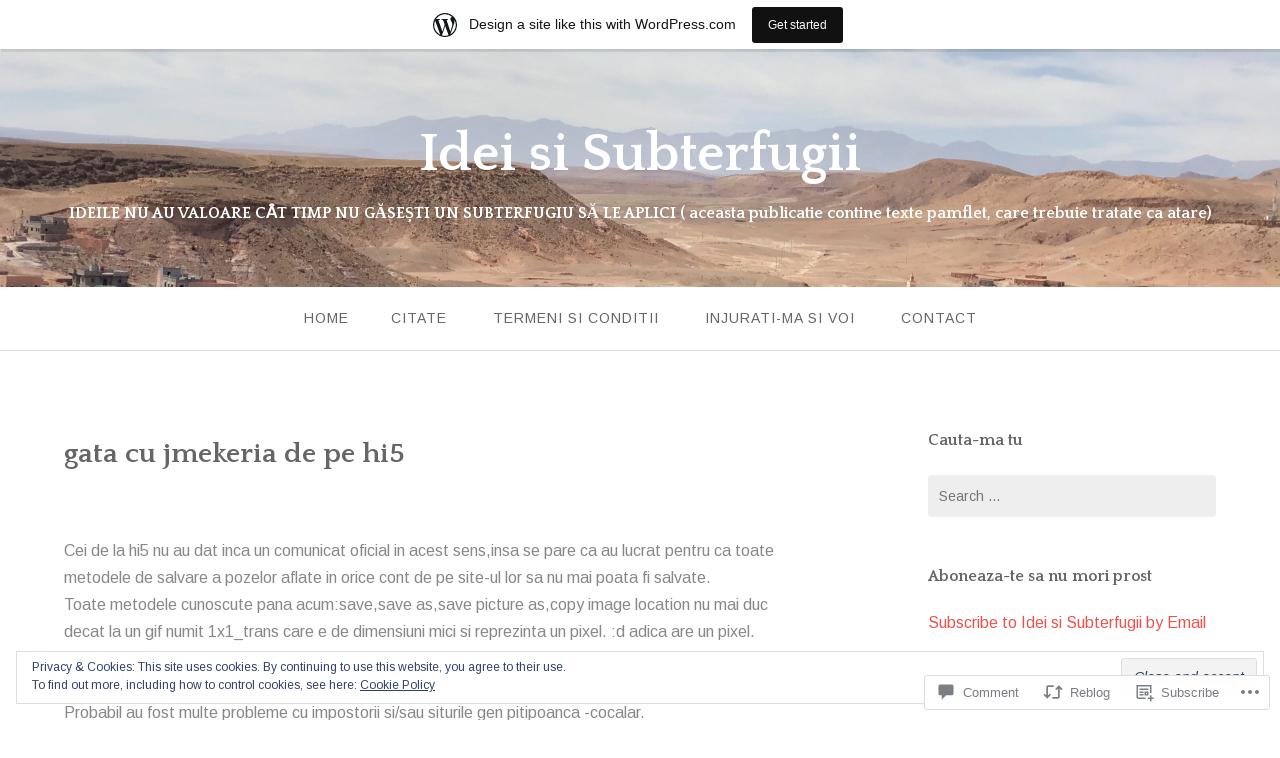

--- FILE ---
content_type: text/html; charset=UTF-8
request_url: https://beheader69.wordpress.com/2009/03/07/gata-cu-jmekeria-de-pe-hi5/
body_size: 28595
content:
<!DOCTYPE html>
<html lang="en">
<head>
<meta charset="UTF-8">
<meta name="viewport" content="width=device-width, initial-scale=1">
<link rel="profile" href="http://gmpg.org/xfn/11">
<link rel="pingback" href="https://beheader69.wordpress.com/xmlrpc.php">

<title>gata cu jmekeria de pe hi5 &#8211; Idei si Subterfugii</title>
<script type="text/javascript">
  WebFontConfig = {"google":{"families":["Arimo:r,i,b,bi:latin,latin-ext"]},"api_url":"https:\/\/fonts-api.wp.com\/css"};
  (function() {
    var wf = document.createElement('script');
    wf.src = '/wp-content/plugins/custom-fonts/js/webfont.js';
    wf.type = 'text/javascript';
    wf.async = 'true';
    var s = document.getElementsByTagName('script')[0];
    s.parentNode.insertBefore(wf, s);
	})();
</script><style id="jetpack-custom-fonts-css">.wf-active body{font-family:"Arimo",sans-serif}.wf-active input[type="color"], .wf-active input[type="date"], .wf-active input[type="datetime"], .wf-active input[type="datetime-local"], .wf-active input[type="email"], .wf-active input[type="month"], .wf-active input[type="number"], .wf-active input[type="password"], .wf-active input[type="search"], .wf-active input[type="tel"], .wf-active input[type="text"], .wf-active input[type="time"], .wf-active input[type="url"], .wf-active input[type="week"], .wf-active textarea{font-family:"Arimo",sans-serif}</style>
<meta name='robots' content='max-image-preview:large' />
<meta name="google-site-verification" content="P2QfpGSYAWQxKMvzmqf4Kh4f7dUjW0x9OvAuhPKw4gc" />
<link rel='dns-prefetch' href='//s0.wp.com' />
<link rel='dns-prefetch' href='//widgets.wp.com' />
<link rel='dns-prefetch' href='//fonts-api.wp.com' />
<link rel='dns-prefetch' href='//af.pubmine.com' />
<link rel="alternate" type="application/rss+xml" title="Idei si Subterfugii &raquo; Feed" href="https://beheader69.wordpress.com/feed/" />
<link rel="alternate" type="application/rss+xml" title="Idei si Subterfugii &raquo; Comments Feed" href="https://beheader69.wordpress.com/comments/feed/" />
<link rel="alternate" type="application/rss+xml" title="Idei si Subterfugii &raquo; gata cu jmekeria de pe&nbsp;hi5 Comments Feed" href="https://beheader69.wordpress.com/2009/03/07/gata-cu-jmekeria-de-pe-hi5/feed/" />
	<script type="text/javascript">
		/* <![CDATA[ */
		function addLoadEvent(func) {
			var oldonload = window.onload;
			if (typeof window.onload != 'function') {
				window.onload = func;
			} else {
				window.onload = function () {
					oldonload();
					func();
				}
			}
		}
		/* ]]> */
	</script>
	<link crossorigin='anonymous' rel='stylesheet' id='all-css-0-1' href='/_static/??-eJx9jNsKAjEMBX/IGhel4oP4Ld1tKN2mF5qU4t+7K6J4wcdJzgz0oqacBJNAbKpQcz4xdG8dCgO25ZuDR0Wmg2AsZAQZWK6E24l5A78DM0oxU3gwcEsQs220uBXXhlUls3zQvyL5gK/unb7mI2X3FKKpAcUnp0ZTYZm+X1b5Es/DUQ/6sDvp/XwDuKdkPw==&cssminify=yes' type='text/css' media='all' />
<style id='wp-emoji-styles-inline-css'>

	img.wp-smiley, img.emoji {
		display: inline !important;
		border: none !important;
		box-shadow: none !important;
		height: 1em !important;
		width: 1em !important;
		margin: 0 0.07em !important;
		vertical-align: -0.1em !important;
		background: none !important;
		padding: 0 !important;
	}
/*# sourceURL=wp-emoji-styles-inline-css */
</style>
<link crossorigin='anonymous' rel='stylesheet' id='all-css-2-1' href='/wp-content/plugins/gutenberg-core/v22.2.0/build/styles/block-library/style.css?m=1764855221i&cssminify=yes' type='text/css' media='all' />
<style id='wp-block-library-inline-css'>
.has-text-align-justify {
	text-align:justify;
}
.has-text-align-justify{text-align:justify;}

/*# sourceURL=wp-block-library-inline-css */
</style><style id='global-styles-inline-css'>
:root{--wp--preset--aspect-ratio--square: 1;--wp--preset--aspect-ratio--4-3: 4/3;--wp--preset--aspect-ratio--3-4: 3/4;--wp--preset--aspect-ratio--3-2: 3/2;--wp--preset--aspect-ratio--2-3: 2/3;--wp--preset--aspect-ratio--16-9: 16/9;--wp--preset--aspect-ratio--9-16: 9/16;--wp--preset--color--black: #000000;--wp--preset--color--cyan-bluish-gray: #abb8c3;--wp--preset--color--white: #ffffff;--wp--preset--color--pale-pink: #f78da7;--wp--preset--color--vivid-red: #cf2e2e;--wp--preset--color--luminous-vivid-orange: #ff6900;--wp--preset--color--luminous-vivid-amber: #fcb900;--wp--preset--color--light-green-cyan: #7bdcb5;--wp--preset--color--vivid-green-cyan: #00d084;--wp--preset--color--pale-cyan-blue: #8ed1fc;--wp--preset--color--vivid-cyan-blue: #0693e3;--wp--preset--color--vivid-purple: #9b51e0;--wp--preset--gradient--vivid-cyan-blue-to-vivid-purple: linear-gradient(135deg,rgb(6,147,227) 0%,rgb(155,81,224) 100%);--wp--preset--gradient--light-green-cyan-to-vivid-green-cyan: linear-gradient(135deg,rgb(122,220,180) 0%,rgb(0,208,130) 100%);--wp--preset--gradient--luminous-vivid-amber-to-luminous-vivid-orange: linear-gradient(135deg,rgb(252,185,0) 0%,rgb(255,105,0) 100%);--wp--preset--gradient--luminous-vivid-orange-to-vivid-red: linear-gradient(135deg,rgb(255,105,0) 0%,rgb(207,46,46) 100%);--wp--preset--gradient--very-light-gray-to-cyan-bluish-gray: linear-gradient(135deg,rgb(238,238,238) 0%,rgb(169,184,195) 100%);--wp--preset--gradient--cool-to-warm-spectrum: linear-gradient(135deg,rgb(74,234,220) 0%,rgb(151,120,209) 20%,rgb(207,42,186) 40%,rgb(238,44,130) 60%,rgb(251,105,98) 80%,rgb(254,248,76) 100%);--wp--preset--gradient--blush-light-purple: linear-gradient(135deg,rgb(255,206,236) 0%,rgb(152,150,240) 100%);--wp--preset--gradient--blush-bordeaux: linear-gradient(135deg,rgb(254,205,165) 0%,rgb(254,45,45) 50%,rgb(107,0,62) 100%);--wp--preset--gradient--luminous-dusk: linear-gradient(135deg,rgb(255,203,112) 0%,rgb(199,81,192) 50%,rgb(65,88,208) 100%);--wp--preset--gradient--pale-ocean: linear-gradient(135deg,rgb(255,245,203) 0%,rgb(182,227,212) 50%,rgb(51,167,181) 100%);--wp--preset--gradient--electric-grass: linear-gradient(135deg,rgb(202,248,128) 0%,rgb(113,206,126) 100%);--wp--preset--gradient--midnight: linear-gradient(135deg,rgb(2,3,129) 0%,rgb(40,116,252) 100%);--wp--preset--font-size--small: 13px;--wp--preset--font-size--medium: 20px;--wp--preset--font-size--large: 36px;--wp--preset--font-size--x-large: 42px;--wp--preset--font-family--albert-sans: 'Albert Sans', sans-serif;--wp--preset--font-family--alegreya: Alegreya, serif;--wp--preset--font-family--arvo: Arvo, serif;--wp--preset--font-family--bodoni-moda: 'Bodoni Moda', serif;--wp--preset--font-family--bricolage-grotesque: 'Bricolage Grotesque', sans-serif;--wp--preset--font-family--cabin: Cabin, sans-serif;--wp--preset--font-family--chivo: Chivo, sans-serif;--wp--preset--font-family--commissioner: Commissioner, sans-serif;--wp--preset--font-family--cormorant: Cormorant, serif;--wp--preset--font-family--courier-prime: 'Courier Prime', monospace;--wp--preset--font-family--crimson-pro: 'Crimson Pro', serif;--wp--preset--font-family--dm-mono: 'DM Mono', monospace;--wp--preset--font-family--dm-sans: 'DM Sans', sans-serif;--wp--preset--font-family--dm-serif-display: 'DM Serif Display', serif;--wp--preset--font-family--domine: Domine, serif;--wp--preset--font-family--eb-garamond: 'EB Garamond', serif;--wp--preset--font-family--epilogue: Epilogue, sans-serif;--wp--preset--font-family--fahkwang: Fahkwang, sans-serif;--wp--preset--font-family--figtree: Figtree, sans-serif;--wp--preset--font-family--fira-sans: 'Fira Sans', sans-serif;--wp--preset--font-family--fjalla-one: 'Fjalla One', sans-serif;--wp--preset--font-family--fraunces: Fraunces, serif;--wp--preset--font-family--gabarito: Gabarito, system-ui;--wp--preset--font-family--ibm-plex-mono: 'IBM Plex Mono', monospace;--wp--preset--font-family--ibm-plex-sans: 'IBM Plex Sans', sans-serif;--wp--preset--font-family--ibarra-real-nova: 'Ibarra Real Nova', serif;--wp--preset--font-family--instrument-serif: 'Instrument Serif', serif;--wp--preset--font-family--inter: Inter, sans-serif;--wp--preset--font-family--josefin-sans: 'Josefin Sans', sans-serif;--wp--preset--font-family--jost: Jost, sans-serif;--wp--preset--font-family--libre-baskerville: 'Libre Baskerville', serif;--wp--preset--font-family--libre-franklin: 'Libre Franklin', sans-serif;--wp--preset--font-family--literata: Literata, serif;--wp--preset--font-family--lora: Lora, serif;--wp--preset--font-family--merriweather: Merriweather, serif;--wp--preset--font-family--montserrat: Montserrat, sans-serif;--wp--preset--font-family--newsreader: Newsreader, serif;--wp--preset--font-family--noto-sans-mono: 'Noto Sans Mono', sans-serif;--wp--preset--font-family--nunito: Nunito, sans-serif;--wp--preset--font-family--open-sans: 'Open Sans', sans-serif;--wp--preset--font-family--overpass: Overpass, sans-serif;--wp--preset--font-family--pt-serif: 'PT Serif', serif;--wp--preset--font-family--petrona: Petrona, serif;--wp--preset--font-family--piazzolla: Piazzolla, serif;--wp--preset--font-family--playfair-display: 'Playfair Display', serif;--wp--preset--font-family--plus-jakarta-sans: 'Plus Jakarta Sans', sans-serif;--wp--preset--font-family--poppins: Poppins, sans-serif;--wp--preset--font-family--raleway: Raleway, sans-serif;--wp--preset--font-family--roboto: Roboto, sans-serif;--wp--preset--font-family--roboto-slab: 'Roboto Slab', serif;--wp--preset--font-family--rubik: Rubik, sans-serif;--wp--preset--font-family--rufina: Rufina, serif;--wp--preset--font-family--sora: Sora, sans-serif;--wp--preset--font-family--source-sans-3: 'Source Sans 3', sans-serif;--wp--preset--font-family--source-serif-4: 'Source Serif 4', serif;--wp--preset--font-family--space-mono: 'Space Mono', monospace;--wp--preset--font-family--syne: Syne, sans-serif;--wp--preset--font-family--texturina: Texturina, serif;--wp--preset--font-family--urbanist: Urbanist, sans-serif;--wp--preset--font-family--work-sans: 'Work Sans', sans-serif;--wp--preset--spacing--20: 0.44rem;--wp--preset--spacing--30: 0.67rem;--wp--preset--spacing--40: 1rem;--wp--preset--spacing--50: 1.5rem;--wp--preset--spacing--60: 2.25rem;--wp--preset--spacing--70: 3.38rem;--wp--preset--spacing--80: 5.06rem;--wp--preset--shadow--natural: 6px 6px 9px rgba(0, 0, 0, 0.2);--wp--preset--shadow--deep: 12px 12px 50px rgba(0, 0, 0, 0.4);--wp--preset--shadow--sharp: 6px 6px 0px rgba(0, 0, 0, 0.2);--wp--preset--shadow--outlined: 6px 6px 0px -3px rgb(255, 255, 255), 6px 6px rgb(0, 0, 0);--wp--preset--shadow--crisp: 6px 6px 0px rgb(0, 0, 0);}:where(.is-layout-flex){gap: 0.5em;}:where(.is-layout-grid){gap: 0.5em;}body .is-layout-flex{display: flex;}.is-layout-flex{flex-wrap: wrap;align-items: center;}.is-layout-flex > :is(*, div){margin: 0;}body .is-layout-grid{display: grid;}.is-layout-grid > :is(*, div){margin: 0;}:where(.wp-block-columns.is-layout-flex){gap: 2em;}:where(.wp-block-columns.is-layout-grid){gap: 2em;}:where(.wp-block-post-template.is-layout-flex){gap: 1.25em;}:where(.wp-block-post-template.is-layout-grid){gap: 1.25em;}.has-black-color{color: var(--wp--preset--color--black) !important;}.has-cyan-bluish-gray-color{color: var(--wp--preset--color--cyan-bluish-gray) !important;}.has-white-color{color: var(--wp--preset--color--white) !important;}.has-pale-pink-color{color: var(--wp--preset--color--pale-pink) !important;}.has-vivid-red-color{color: var(--wp--preset--color--vivid-red) !important;}.has-luminous-vivid-orange-color{color: var(--wp--preset--color--luminous-vivid-orange) !important;}.has-luminous-vivid-amber-color{color: var(--wp--preset--color--luminous-vivid-amber) !important;}.has-light-green-cyan-color{color: var(--wp--preset--color--light-green-cyan) !important;}.has-vivid-green-cyan-color{color: var(--wp--preset--color--vivid-green-cyan) !important;}.has-pale-cyan-blue-color{color: var(--wp--preset--color--pale-cyan-blue) !important;}.has-vivid-cyan-blue-color{color: var(--wp--preset--color--vivid-cyan-blue) !important;}.has-vivid-purple-color{color: var(--wp--preset--color--vivid-purple) !important;}.has-black-background-color{background-color: var(--wp--preset--color--black) !important;}.has-cyan-bluish-gray-background-color{background-color: var(--wp--preset--color--cyan-bluish-gray) !important;}.has-white-background-color{background-color: var(--wp--preset--color--white) !important;}.has-pale-pink-background-color{background-color: var(--wp--preset--color--pale-pink) !important;}.has-vivid-red-background-color{background-color: var(--wp--preset--color--vivid-red) !important;}.has-luminous-vivid-orange-background-color{background-color: var(--wp--preset--color--luminous-vivid-orange) !important;}.has-luminous-vivid-amber-background-color{background-color: var(--wp--preset--color--luminous-vivid-amber) !important;}.has-light-green-cyan-background-color{background-color: var(--wp--preset--color--light-green-cyan) !important;}.has-vivid-green-cyan-background-color{background-color: var(--wp--preset--color--vivid-green-cyan) !important;}.has-pale-cyan-blue-background-color{background-color: var(--wp--preset--color--pale-cyan-blue) !important;}.has-vivid-cyan-blue-background-color{background-color: var(--wp--preset--color--vivid-cyan-blue) !important;}.has-vivid-purple-background-color{background-color: var(--wp--preset--color--vivid-purple) !important;}.has-black-border-color{border-color: var(--wp--preset--color--black) !important;}.has-cyan-bluish-gray-border-color{border-color: var(--wp--preset--color--cyan-bluish-gray) !important;}.has-white-border-color{border-color: var(--wp--preset--color--white) !important;}.has-pale-pink-border-color{border-color: var(--wp--preset--color--pale-pink) !important;}.has-vivid-red-border-color{border-color: var(--wp--preset--color--vivid-red) !important;}.has-luminous-vivid-orange-border-color{border-color: var(--wp--preset--color--luminous-vivid-orange) !important;}.has-luminous-vivid-amber-border-color{border-color: var(--wp--preset--color--luminous-vivid-amber) !important;}.has-light-green-cyan-border-color{border-color: var(--wp--preset--color--light-green-cyan) !important;}.has-vivid-green-cyan-border-color{border-color: var(--wp--preset--color--vivid-green-cyan) !important;}.has-pale-cyan-blue-border-color{border-color: var(--wp--preset--color--pale-cyan-blue) !important;}.has-vivid-cyan-blue-border-color{border-color: var(--wp--preset--color--vivid-cyan-blue) !important;}.has-vivid-purple-border-color{border-color: var(--wp--preset--color--vivid-purple) !important;}.has-vivid-cyan-blue-to-vivid-purple-gradient-background{background: var(--wp--preset--gradient--vivid-cyan-blue-to-vivid-purple) !important;}.has-light-green-cyan-to-vivid-green-cyan-gradient-background{background: var(--wp--preset--gradient--light-green-cyan-to-vivid-green-cyan) !important;}.has-luminous-vivid-amber-to-luminous-vivid-orange-gradient-background{background: var(--wp--preset--gradient--luminous-vivid-amber-to-luminous-vivid-orange) !important;}.has-luminous-vivid-orange-to-vivid-red-gradient-background{background: var(--wp--preset--gradient--luminous-vivid-orange-to-vivid-red) !important;}.has-very-light-gray-to-cyan-bluish-gray-gradient-background{background: var(--wp--preset--gradient--very-light-gray-to-cyan-bluish-gray) !important;}.has-cool-to-warm-spectrum-gradient-background{background: var(--wp--preset--gradient--cool-to-warm-spectrum) !important;}.has-blush-light-purple-gradient-background{background: var(--wp--preset--gradient--blush-light-purple) !important;}.has-blush-bordeaux-gradient-background{background: var(--wp--preset--gradient--blush-bordeaux) !important;}.has-luminous-dusk-gradient-background{background: var(--wp--preset--gradient--luminous-dusk) !important;}.has-pale-ocean-gradient-background{background: var(--wp--preset--gradient--pale-ocean) !important;}.has-electric-grass-gradient-background{background: var(--wp--preset--gradient--electric-grass) !important;}.has-midnight-gradient-background{background: var(--wp--preset--gradient--midnight) !important;}.has-small-font-size{font-size: var(--wp--preset--font-size--small) !important;}.has-medium-font-size{font-size: var(--wp--preset--font-size--medium) !important;}.has-large-font-size{font-size: var(--wp--preset--font-size--large) !important;}.has-x-large-font-size{font-size: var(--wp--preset--font-size--x-large) !important;}.has-albert-sans-font-family{font-family: var(--wp--preset--font-family--albert-sans) !important;}.has-alegreya-font-family{font-family: var(--wp--preset--font-family--alegreya) !important;}.has-arvo-font-family{font-family: var(--wp--preset--font-family--arvo) !important;}.has-bodoni-moda-font-family{font-family: var(--wp--preset--font-family--bodoni-moda) !important;}.has-bricolage-grotesque-font-family{font-family: var(--wp--preset--font-family--bricolage-grotesque) !important;}.has-cabin-font-family{font-family: var(--wp--preset--font-family--cabin) !important;}.has-chivo-font-family{font-family: var(--wp--preset--font-family--chivo) !important;}.has-commissioner-font-family{font-family: var(--wp--preset--font-family--commissioner) !important;}.has-cormorant-font-family{font-family: var(--wp--preset--font-family--cormorant) !important;}.has-courier-prime-font-family{font-family: var(--wp--preset--font-family--courier-prime) !important;}.has-crimson-pro-font-family{font-family: var(--wp--preset--font-family--crimson-pro) !important;}.has-dm-mono-font-family{font-family: var(--wp--preset--font-family--dm-mono) !important;}.has-dm-sans-font-family{font-family: var(--wp--preset--font-family--dm-sans) !important;}.has-dm-serif-display-font-family{font-family: var(--wp--preset--font-family--dm-serif-display) !important;}.has-domine-font-family{font-family: var(--wp--preset--font-family--domine) !important;}.has-eb-garamond-font-family{font-family: var(--wp--preset--font-family--eb-garamond) !important;}.has-epilogue-font-family{font-family: var(--wp--preset--font-family--epilogue) !important;}.has-fahkwang-font-family{font-family: var(--wp--preset--font-family--fahkwang) !important;}.has-figtree-font-family{font-family: var(--wp--preset--font-family--figtree) !important;}.has-fira-sans-font-family{font-family: var(--wp--preset--font-family--fira-sans) !important;}.has-fjalla-one-font-family{font-family: var(--wp--preset--font-family--fjalla-one) !important;}.has-fraunces-font-family{font-family: var(--wp--preset--font-family--fraunces) !important;}.has-gabarito-font-family{font-family: var(--wp--preset--font-family--gabarito) !important;}.has-ibm-plex-mono-font-family{font-family: var(--wp--preset--font-family--ibm-plex-mono) !important;}.has-ibm-plex-sans-font-family{font-family: var(--wp--preset--font-family--ibm-plex-sans) !important;}.has-ibarra-real-nova-font-family{font-family: var(--wp--preset--font-family--ibarra-real-nova) !important;}.has-instrument-serif-font-family{font-family: var(--wp--preset--font-family--instrument-serif) !important;}.has-inter-font-family{font-family: var(--wp--preset--font-family--inter) !important;}.has-josefin-sans-font-family{font-family: var(--wp--preset--font-family--josefin-sans) !important;}.has-jost-font-family{font-family: var(--wp--preset--font-family--jost) !important;}.has-libre-baskerville-font-family{font-family: var(--wp--preset--font-family--libre-baskerville) !important;}.has-libre-franklin-font-family{font-family: var(--wp--preset--font-family--libre-franklin) !important;}.has-literata-font-family{font-family: var(--wp--preset--font-family--literata) !important;}.has-lora-font-family{font-family: var(--wp--preset--font-family--lora) !important;}.has-merriweather-font-family{font-family: var(--wp--preset--font-family--merriweather) !important;}.has-montserrat-font-family{font-family: var(--wp--preset--font-family--montserrat) !important;}.has-newsreader-font-family{font-family: var(--wp--preset--font-family--newsreader) !important;}.has-noto-sans-mono-font-family{font-family: var(--wp--preset--font-family--noto-sans-mono) !important;}.has-nunito-font-family{font-family: var(--wp--preset--font-family--nunito) !important;}.has-open-sans-font-family{font-family: var(--wp--preset--font-family--open-sans) !important;}.has-overpass-font-family{font-family: var(--wp--preset--font-family--overpass) !important;}.has-pt-serif-font-family{font-family: var(--wp--preset--font-family--pt-serif) !important;}.has-petrona-font-family{font-family: var(--wp--preset--font-family--petrona) !important;}.has-piazzolla-font-family{font-family: var(--wp--preset--font-family--piazzolla) !important;}.has-playfair-display-font-family{font-family: var(--wp--preset--font-family--playfair-display) !important;}.has-plus-jakarta-sans-font-family{font-family: var(--wp--preset--font-family--plus-jakarta-sans) !important;}.has-poppins-font-family{font-family: var(--wp--preset--font-family--poppins) !important;}.has-raleway-font-family{font-family: var(--wp--preset--font-family--raleway) !important;}.has-roboto-font-family{font-family: var(--wp--preset--font-family--roboto) !important;}.has-roboto-slab-font-family{font-family: var(--wp--preset--font-family--roboto-slab) !important;}.has-rubik-font-family{font-family: var(--wp--preset--font-family--rubik) !important;}.has-rufina-font-family{font-family: var(--wp--preset--font-family--rufina) !important;}.has-sora-font-family{font-family: var(--wp--preset--font-family--sora) !important;}.has-source-sans-3-font-family{font-family: var(--wp--preset--font-family--source-sans-3) !important;}.has-source-serif-4-font-family{font-family: var(--wp--preset--font-family--source-serif-4) !important;}.has-space-mono-font-family{font-family: var(--wp--preset--font-family--space-mono) !important;}.has-syne-font-family{font-family: var(--wp--preset--font-family--syne) !important;}.has-texturina-font-family{font-family: var(--wp--preset--font-family--texturina) !important;}.has-urbanist-font-family{font-family: var(--wp--preset--font-family--urbanist) !important;}.has-work-sans-font-family{font-family: var(--wp--preset--font-family--work-sans) !important;}
/*# sourceURL=global-styles-inline-css */
</style>

<style id='classic-theme-styles-inline-css'>
/*! This file is auto-generated */
.wp-block-button__link{color:#fff;background-color:#32373c;border-radius:9999px;box-shadow:none;text-decoration:none;padding:calc(.667em + 2px) calc(1.333em + 2px);font-size:1.125em}.wp-block-file__button{background:#32373c;color:#fff;text-decoration:none}
/*# sourceURL=/wp-includes/css/classic-themes.min.css */
</style>
<link crossorigin='anonymous' rel='stylesheet' id='all-css-4-1' href='/_static/??-eJx9j8sOwkAIRX/IkTZGGxfGTzHzIHVq55GBaf18aZpu1HRD4MLhAsxZ2RQZI0OoKo+195HApoKih6wZZCKg8xpHDDJ2tEQH+I/N3vXIgtOWK8b3PpLFRhmTCxIpicHXoPgpXrTHDchZ25cSaV2xNoBq3HqPCaNLBXTlFDSztz8UULFgqh8dTFiMOIu4fEnf9XLLPdza7tI07fl66oYPKzZ26Q==&cssminify=yes' type='text/css' media='all' />
<link rel='stylesheet' id='verbum-gutenberg-css-css' href='https://widgets.wp.com/verbum-block-editor/block-editor.css?ver=1738686361' media='all' />
<link crossorigin='anonymous' rel='stylesheet' id='all-css-6-1' href='/wp-content/themes/pub/gateway/style.css?m=1741693332i&cssminify=yes' type='text/css' media='all' />
<style id='gateway-parent-styles-inline-css'>
.entry-date, .posted-on, .cat-links, .tags-links, .byline { clip: rect(1px, 1px, 1px, 1px); height: 1px; position: absolute; overflow: hidden; width: 1px; }
/*# sourceURL=gateway-parent-styles-inline-css */
</style>
<link rel='stylesheet' id='gateway-fonts-css' href='https://fonts-api.wp.com/css?family=Quattrocento%3A400%2C700%7CFanwood+Text%3A400%2C400italic&#038;subset=latin%2Clatin-ext' media='all' />
<link crossorigin='anonymous' rel='stylesheet' id='all-css-8-1' href='/_static/??-eJx9jcEKwjAQRH/IdSlE1IP4LWnYxkiSDd0NoX/f2EuRQm/zZngMtgKOs1JW1A8lEix1RG+Vml1w6pOgE9kS2EbCia69uOC5GbJD0SUStOI4HZRUocTqQxacaYzse/Tb045nkieGyM5q4PwHMEUb5p/6Tq/B3J7GPO6D+a63l1b1&cssminify=yes' type='text/css' media='all' />
<link crossorigin='anonymous' rel='stylesheet' id='print-css-9-1' href='/wp-content/mu-plugins/global-print/global-print.css?m=1465851035i&cssminify=yes' type='text/css' media='print' />
<style id='jetpack-global-styles-frontend-style-inline-css'>
:root { --font-headings: unset; --font-base: unset; --font-headings-default: -apple-system,BlinkMacSystemFont,"Segoe UI",Roboto,Oxygen-Sans,Ubuntu,Cantarell,"Helvetica Neue",sans-serif; --font-base-default: -apple-system,BlinkMacSystemFont,"Segoe UI",Roboto,Oxygen-Sans,Ubuntu,Cantarell,"Helvetica Neue",sans-serif;}
/*# sourceURL=jetpack-global-styles-frontend-style-inline-css */
</style>
<link crossorigin='anonymous' rel='stylesheet' id='all-css-12-1' href='/_static/??-eJyNjcsKAjEMRX/IGtQZBxfip0hMS9sxTYppGfx7H7gRN+7ugcs5sFRHKi1Ig9Jd5R6zGMyhVaTrh8G6QFHfORhYwlvw6P39PbPENZmt4G/ROQuBKWVkxxrVvuBH1lIoz2waILJekF+HUzlupnG3nQ77YZwfuRJIaQ==&cssminify=yes' type='text/css' media='all' />
<script type="text/javascript" id="jetpack_related-posts-js-extra">
/* <![CDATA[ */
var related_posts_js_options = {"post_heading":"h4"};
//# sourceURL=jetpack_related-posts-js-extra
/* ]]> */
</script>
<script type="text/javascript" id="wpcom-actionbar-placeholder-js-extra">
/* <![CDATA[ */
var actionbardata = {"siteID":"2341164","postID":"936","siteURL":"https://beheader69.wordpress.com","xhrURL":"https://beheader69.wordpress.com/wp-admin/admin-ajax.php","nonce":"ca02e4fdf6","isLoggedIn":"","statusMessage":"","subsEmailDefault":"instantly","proxyScriptUrl":"https://s0.wp.com/wp-content/js/wpcom-proxy-request.js?m=1513050504i&amp;ver=20211021","shortlink":"https://wp.me/p9P2I-f6","i18n":{"followedText":"New posts from this site will now appear in your \u003Ca href=\"https://wordpress.com/reader\"\u003EReader\u003C/a\u003E","foldBar":"Collapse this bar","unfoldBar":"Expand this bar","shortLinkCopied":"Shortlink copied to clipboard."}};
//# sourceURL=wpcom-actionbar-placeholder-js-extra
/* ]]> */
</script>
<script type="text/javascript" id="jetpack-mu-wpcom-settings-js-before">
/* <![CDATA[ */
var JETPACK_MU_WPCOM_SETTINGS = {"assetsUrl":"https://s0.wp.com/wp-content/mu-plugins/jetpack-mu-wpcom-plugin/sun/jetpack_vendor/automattic/jetpack-mu-wpcom/src/build/"};
//# sourceURL=jetpack-mu-wpcom-settings-js-before
/* ]]> */
</script>
<script crossorigin='anonymous' type='text/javascript'  src='/_static/??-eJx1j1EKwjAQRC/kdq1Q2h/xKFKTEBKTTcwm1t7eFKtU0K9hmOENg1MEESgryugLRFe0IUarchzFdfXIhfBsSOClGCcxKTdmJSEGzvztGm+osbzDDdfWjssQU3jM76zCXJGKl9DeikrzKlvA3xJ4o1Md/bV2cUF/fkwhyVEyCDcyv0DCR7wfFgEKBFrGVBEnf2z7rtu3bT8M9gk9l2bI'></script>
<script type="text/javascript" id="rlt-proxy-js-after">
/* <![CDATA[ */
	rltInitialize( {"token":null,"iframeOrigins":["https:\/\/widgets.wp.com"]} );
//# sourceURL=rlt-proxy-js-after
/* ]]> */
</script>
<link rel="EditURI" type="application/rsd+xml" title="RSD" href="https://beheader69.wordpress.com/xmlrpc.php?rsd" />
<meta name="generator" content="WordPress.com" />
<link rel="canonical" href="https://beheader69.wordpress.com/2009/03/07/gata-cu-jmekeria-de-pe-hi5/" />
<link rel='shortlink' href='https://wp.me/p9P2I-f6' />
<link rel="alternate" type="application/json+oembed" href="https://public-api.wordpress.com/oembed/?format=json&amp;url=https%3A%2F%2Fbeheader69.wordpress.com%2F2009%2F03%2F07%2Fgata-cu-jmekeria-de-pe-hi5%2F&amp;for=wpcom-auto-discovery" /><link rel="alternate" type="application/xml+oembed" href="https://public-api.wordpress.com/oembed/?format=xml&amp;url=https%3A%2F%2Fbeheader69.wordpress.com%2F2009%2F03%2F07%2Fgata-cu-jmekeria-de-pe-hi5%2F&amp;for=wpcom-auto-discovery" />
<!-- Jetpack Open Graph Tags -->
<meta property="og:type" content="article" />
<meta property="og:title" content="gata cu jmekeria de pe hi5" />
<meta property="og:url" content="https://beheader69.wordpress.com/2009/03/07/gata-cu-jmekeria-de-pe-hi5/" />
<meta property="og:description" content="Cei de la hi5 nu au dat inca un comunicat oficial in acest sens,insa se pare ca au lucrat pentru ca toate metodele de salvare a pozelor aflate in orice cont de pe site-ul lor sa nu mai poata fi sal…" />
<meta property="article:published_time" content="2009-03-07T23:43:12+00:00" />
<meta property="article:modified_time" content="2009-03-07T23:43:12+00:00" />
<meta property="og:site_name" content="Idei si Subterfugii" />
<meta property="og:image" content="https://secure.gravatar.com/blavatar/ecb0d9f5d2d857fedf4aae9bebf25406e67e472e52ebe9c1ce16bfe3b30b9619?s=200&#038;ts=1767532452" />
<meta property="og:image:width" content="200" />
<meta property="og:image:height" content="200" />
<meta property="og:image:alt" content="" />
<meta property="og:locale" content="en_US" />
<meta property="fb:app_id" content="249643311490" />
<meta property="article:publisher" content="https://www.facebook.com/WordPresscom" />
<meta name="twitter:text:title" content="gata cu jmekeria de pe&nbsp;hi5" />
<meta name="twitter:image" content="https://secure.gravatar.com/blavatar/ecb0d9f5d2d857fedf4aae9bebf25406e67e472e52ebe9c1ce16bfe3b30b9619?s=240" />
<meta name="twitter:card" content="summary" />

<!-- End Jetpack Open Graph Tags -->
<link rel="shortcut icon" type="image/x-icon" href="https://secure.gravatar.com/blavatar/ecb0d9f5d2d857fedf4aae9bebf25406e67e472e52ebe9c1ce16bfe3b30b9619?s=32" sizes="16x16" />
<link rel="icon" type="image/x-icon" href="https://secure.gravatar.com/blavatar/ecb0d9f5d2d857fedf4aae9bebf25406e67e472e52ebe9c1ce16bfe3b30b9619?s=32" sizes="16x16" />
<link rel="apple-touch-icon" href="https://secure.gravatar.com/blavatar/ecb0d9f5d2d857fedf4aae9bebf25406e67e472e52ebe9c1ce16bfe3b30b9619?s=114" />
<link rel='openid.server' href='https://beheader69.wordpress.com/?openidserver=1' />
<link rel='openid.delegate' href='https://beheader69.wordpress.com/' />
<link rel="search" type="application/opensearchdescription+xml" href="https://beheader69.wordpress.com/osd.xml" title="Idei si Subterfugii" />
<link rel="search" type="application/opensearchdescription+xml" href="https://s1.wp.com/opensearch.xml" title="WordPress.com" />
<style type="text/css">.recentcomments a{display:inline !important;padding:0 !important;margin:0 !important;}</style>		<style type="text/css">
			.recentcomments a {
				display: inline !important;
				padding: 0 !important;
				margin: 0 !important;
			}

			table.recentcommentsavatartop img.avatar, table.recentcommentsavatarend img.avatar {
				border: 0px;
				margin: 0;
			}

			table.recentcommentsavatartop a, table.recentcommentsavatarend a {
				border: 0px !important;
				background-color: transparent !important;
			}

			td.recentcommentsavatarend, td.recentcommentsavatartop {
				padding: 0px 0px 1px 0px;
				margin: 0px;
			}

			td.recentcommentstextend {
				border: none !important;
				padding: 0px 0px 2px 10px;
			}

			.rtl td.recentcommentstextend {
				padding: 0px 10px 2px 0px;
			}

			td.recentcommentstexttop {
				border: none;
				padding: 0px 0px 0px 10px;
			}

			.rtl td.recentcommentstexttop {
				padding: 0px 10px 0px 0px;
			}
		</style>
		<meta name="description" content="Cei de la hi5 nu au dat inca un comunicat oficial in acest sens,insa se pare ca au lucrat pentru ca toate metodele de salvare a pozelor aflate in orice cont de pe site-ul lor sa nu mai poata fi salvate. Toate metodele cunoscute pana acum:save,save as,save picture as,copy image location nu mai duc decat&hellip;" />
	<style type="text/css">
			.site-title a,
		.site-description {
			color: #ffffff;
		}
	
			.header-bg {
			background-image: url( https://beheader69.wordpress.com/wp-content/uploads/2020/04/cropped-486.jpg );
			background-repeat: no-repeat;
		}

		@media screen and ( min-width: 50em ) {
			.header-bg {
				background-attachment: fixed;
									background-size: 100%;
					background-position: top center;
											}
		}
	
	</style>
	<script type="text/javascript">
/* <![CDATA[ */
var wa_client = {}; wa_client.cmd = []; wa_client.config = { 'blog_id': 2341164, 'blog_language': 'en', 'is_wordads': false, 'hosting_type': 0, 'afp_account_id': 'pub-9537694449016817', 'afp_host_id': 5038568878849053, 'theme': 'pub/gateway', '_': { 'title': 'Advertisement', 'privacy_settings': 'Privacy Settings' }, 'formats': [ 'inline', 'belowpost', 'bottom_sticky', 'sidebar_sticky_right', 'sidebar', 'gutenberg_rectangle', 'gutenberg_leaderboard', 'gutenberg_mobile_leaderboard', 'gutenberg_skyscraper' ] };
/* ]]> */
</script>
		<script type="text/javascript">

			window.doNotSellCallback = function() {

				var linkElements = [
					'a[href="https://wordpress.com/?ref=footer_blog"]',
					'a[href="https://wordpress.com/?ref=footer_website"]',
					'a[href="https://wordpress.com/?ref=vertical_footer"]',
					'a[href^="https://wordpress.com/?ref=footer_segment_"]',
				].join(',');

				var dnsLink = document.createElement( 'a' );
				dnsLink.href = 'https://wordpress.com/advertising-program-optout/';
				dnsLink.classList.add( 'do-not-sell-link' );
				dnsLink.rel = 'nofollow';
				dnsLink.style.marginLeft = '0.5em';
				dnsLink.textContent = 'Do Not Sell or Share My Personal Information';

				var creditLinks = document.querySelectorAll( linkElements );

				if ( 0 === creditLinks.length ) {
					return false;
				}

				Array.prototype.forEach.call( creditLinks, function( el ) {
					el.insertAdjacentElement( 'afterend', dnsLink );
				});

				return true;
			};

		</script>
		<script type="text/javascript">
	window.google_analytics_uacct = "UA-52447-2";
</script>

<script type="text/javascript">
	var _gaq = _gaq || [];
	_gaq.push(['_setAccount', 'UA-52447-2']);
	_gaq.push(['_gat._anonymizeIp']);
	_gaq.push(['_setDomainName', 'wordpress.com']);
	_gaq.push(['_initData']);
	_gaq.push(['_trackPageview']);

	(function() {
		var ga = document.createElement('script'); ga.type = 'text/javascript'; ga.async = true;
		ga.src = ('https:' == document.location.protocol ? 'https://ssl' : 'http://www') + '.google-analytics.com/ga.js';
		(document.getElementsByTagName('head')[0] || document.getElementsByTagName('body')[0]).appendChild(ga);
	})();
</script>
<link crossorigin='anonymous' rel='stylesheet' id='all-css-0-3' href='/wp-content/mu-plugins/jetpack-plugin/sun/_inc/build/subscriptions/subscriptions.min.css?m=1753981412i&cssminify=yes' type='text/css' media='all' />
</head>

<body class="wp-singular post-template-default single single-post postid-936 single-format-standard wp-theme-pubgateway customizer-styles-applied group-blog jetpack-reblog-enabled date-hidden categories-hidden tags-hidden author-hidden has-marketing-bar has-marketing-bar-theme-gateway">

<div id="page" class="hfeed site">
	<a class="skip-link screen-reader-text" href="#content">Skip to content</a>

	<div class="header-bg">
		<div class="site-branding">

			
			<h1 class="site-title"><a href="https://beheader69.wordpress.com/" rel="home">Idei si Subterfugii</a></h1>
			<h2 class="site-description">IDEILE NU AU VALOARE CȂT TIMP NU GĂSEȘTI UN SUBTERFUGIU SĂ LE APLICI  ( aceasta publicatie contine texte pamflet, care trebuie tratate ca atare)</h2>

		</div><!-- .site-branding -->

	</div><!-- .header-bg -->

	<header id="masthead" class="site-header" role="banner">

		<div class="stick">

			<nav id="site-navigation" class="main-navigation clear" role="navigation">
				<button class="menu-toggle" aria-controls="primary-menu" aria-expanded="false">Menu</button>
				<div id="primary-menu" class="menu"><ul>
<li ><a href="https://beheader69.wordpress.com/">Home</a></li><li class="page_item page-item-5461"><a href="https://beheader69.wordpress.com/citate/">Citate</a></li>
<li class="page_item page-item-6244"><a href="https://beheader69.wordpress.com/termeni-si-conditii/">Termeni si conditii</a></li>
<li class="page_item page-item-229"><a href="https://beheader69.wordpress.com/testimonial-injurati-ma-si-voi/">Injurati-ma si voi</a></li>
<li class="page_item page-item-2"><a href="https://beheader69.wordpress.com/about/">Contact</a></li>
</ul></div>
			</nav><!-- #site-navigation -->

		</div><!-- .sticky -->

	</header><!-- .row #masthead -->

	<div id="content" class="site-content">

<div id="primary" class="content-area">

	<main id="main" class="site-main" role="main">

		
			
<article id="post-936" class="post-936 post type-post status-publish format-standard hentry category-articole-proprii tag-1x1_trans tag-cocalar tag-gata-cu tag-gata-cu-jmekeria-de-pe-hi5 tag-hi5 tag-jmekeria-de-pe tag-pitipoanca tag-pitipoanca-cocalar">

	<header class="entry-header">
		<h3 class="entry-title">gata cu jmekeria de pe&nbsp;hi5</h3>
		<div class="entry-meta">
			<span class="posted-on">Posted on <a href="https://beheader69.wordpress.com/2009/03/07/gata-cu-jmekeria-de-pe-hi5/" rel="bookmark"><time class="entry-date published updated" datetime="2009-03-07T23:43:12+02:00">7 Mar 2009</time></a></span><span class="byline"> by <span class="author vcard"><a class="url fn n" href="https://beheader69.wordpress.com/author/beheader69/">beheader69</a></span></span>		</div><!-- .entry-meta -->
	</header><!-- .entry-header -->

	<div class="entry-content">
		<div class="cs-rating pd-rating" id="pd_rating_holder_230556_post_936"></div><br/><p>Cei de la hi5 nu au dat inca un comunicat oficial in acest sens,insa se pare ca au lucrat pentru ca toate metodele de salvare a pozelor aflate in orice cont de pe site-ul lor sa nu mai poata fi salvate.<br />
Toate metodele cunoscute pana acum:save,save as,save picture as,copy image location nu mai duc decat la un gif numit 1x1_trans care e de dimensiuni mici si reprezinta un pixel. :d adica are un pixel.<br />
De asemenea baietii au scos si optiuna de image link,din acelasi motiv.<br />
Mai ramane insa valabila optiunea de print screen :d<br />
Probabil au fost multe probleme cu impostorii si/sau siturile gen pitipoanca -cocalar.<br />
Asadar:Nu se mai pot salva poze de pe hi5 nici macar din contul vostru,decat cu print screenul,ceea ce e ceva de munca.Sac.</p>
<div id="atatags-370373-695a67a4a077b">
		<script type="text/javascript">
			__ATA = window.__ATA || {};
			__ATA.cmd = window.__ATA.cmd || [];
			__ATA.cmd.push(function() {
				__ATA.initVideoSlot('atatags-370373-695a67a4a077b', {
					sectionId: '370373',
					format: 'inread'
				});
			});
		</script>
	</div><span id="wordads-inline-marker" style="display: none;"></span><div id="jp-post-flair" class="sharedaddy sd-rating-enabled sd-like-enabled sd-sharing-enabled"><div class="sharedaddy sd-sharing-enabled"><div class="robots-nocontent sd-block sd-social sd-social-icon-text sd-sharing"><h3 class="sd-title">Share this:</h3><div class="sd-content"><ul><li class="share-facebook"><a rel="nofollow noopener noreferrer"
				data-shared="sharing-facebook-936"
				class="share-facebook sd-button share-icon"
				href="https://beheader69.wordpress.com/2009/03/07/gata-cu-jmekeria-de-pe-hi5/?share=facebook"
				target="_blank"
				aria-labelledby="sharing-facebook-936"
				>
				<span id="sharing-facebook-936" hidden>Click to share on Facebook (Opens in new window)</span>
				<span>Facebook</span>
			</a></li><li class="share-x"><a rel="nofollow noopener noreferrer"
				data-shared="sharing-x-936"
				class="share-x sd-button share-icon"
				href="https://beheader69.wordpress.com/2009/03/07/gata-cu-jmekeria-de-pe-hi5/?share=x"
				target="_blank"
				aria-labelledby="sharing-x-936"
				>
				<span id="sharing-x-936" hidden>Click to share on X (Opens in new window)</span>
				<span>X</span>
			</a></li><li class="share-end"></li></ul></div></div></div><div class='sharedaddy sd-block sd-like jetpack-likes-widget-wrapper jetpack-likes-widget-unloaded' id='like-post-wrapper-2341164-936-695a67a4a0ceb' data-src='//widgets.wp.com/likes/index.html?ver=20260104#blog_id=2341164&amp;post_id=936&amp;origin=beheader69.wordpress.com&amp;obj_id=2341164-936-695a67a4a0ceb' data-name='like-post-frame-2341164-936-695a67a4a0ceb' data-title='Like or Reblog'><div class='likes-widget-placeholder post-likes-widget-placeholder' style='height: 55px;'><span class='button'><span>Like</span></span> <span class='loading'>Loading...</span></div><span class='sd-text-color'></span><a class='sd-link-color'></a></div>
<div id='jp-relatedposts' class='jp-relatedposts' >
	<h3 class="jp-relatedposts-headline"><em>Related</em></h3>
</div></div>			</div><!-- .entry-content -->

	<footer class="entry-footer clear">

		<span class="left">
						<a href="https://beheader69.wordpress.com/2009/03/07/gata-cu-jmekeria-de-pe-hi5/"><i class="fa fa-link"></i></a>
					</span>

		<span class="right"><span class="cat-links">Posted in <a href="https://beheader69.wordpress.com/category/articole-proprii/" rel="category tag">Articole Proprii</a></span><span class="tags-links">Tagged <a href="https://beheader69.wordpress.com/tag/1x1_trans/" rel="tag">1x1_trans</a>, <a href="https://beheader69.wordpress.com/tag/cocalar/" rel="tag">cocalar</a>, <a href="https://beheader69.wordpress.com/tag/gata-cu/" rel="tag">gata cu</a>, <a href="https://beheader69.wordpress.com/tag/gata-cu-jmekeria-de-pe-hi5/" rel="tag">gata cu jmekeria de pe hi5</a>, <a href="https://beheader69.wordpress.com/tag/hi5/" rel="tag">hi5</a>, <a href="https://beheader69.wordpress.com/tag/jmekeria-de-pe/" rel="tag">jmekeria de pe</a>, <a href="https://beheader69.wordpress.com/tag/pitipoanca/" rel="tag">pitipoanca</a>, <a href="https://beheader69.wordpress.com/tag/pitipoanca-cocalar/" rel="tag">pitipoanca -cocalar</a></span></span>

	</footer><!-- .entry-footer -->

</article><!-- #post-## -->
			
	<nav class="navigation post-navigation" aria-label="Posts">
		<h2 class="screen-reader-text">Post navigation</h2>
		<div class="nav-links"><div class="nav-previous"><a href="https://beheader69.wordpress.com/2009/03/06/a-venit-circu/" rel="prev">A venit circu&#8217;</a></div><div class="nav-next"><a href="https://beheader69.wordpress.com/2009/03/08/istoria-o-scriu-cei-care-construiesc/" rel="next">Istoria o scriu cei care&nbsp;construiesc</a></div></div>
	</nav>
			<hr>

			
<div id="comments" class="comments-area">

	
			<h2 class="comments-title">
			6 thoughts on &ldquo;<span>gata cu jmekeria de pe&nbsp;hi5</span>&rdquo;		</h2>

		
		<ol class="comment-list">
					<li id="comment-349" class="comment even thread-even depth-1">
			<article id="div-comment-349" class="comment-body">
				<footer class="comment-meta">
					<div class="comment-author vcard">
						<img referrerpolicy="no-referrer" alt='Ghepardi&#039;s avatar' src='https://1.gravatar.com/avatar/1ae06f5731b6a5d15b196f97e9ca16b557b5699b1343e1b2cc6a4a728f013846?s=60&#038;d=identicon&#038;r=X' srcset='https://1.gravatar.com/avatar/1ae06f5731b6a5d15b196f97e9ca16b557b5699b1343e1b2cc6a4a728f013846?s=60&#038;d=identicon&#038;r=X 1x, https://1.gravatar.com/avatar/1ae06f5731b6a5d15b196f97e9ca16b557b5699b1343e1b2cc6a4a728f013846?s=90&#038;d=identicon&#038;r=X 1.5x, https://1.gravatar.com/avatar/1ae06f5731b6a5d15b196f97e9ca16b557b5699b1343e1b2cc6a4a728f013846?s=120&#038;d=identicon&#038;r=X 2x, https://1.gravatar.com/avatar/1ae06f5731b6a5d15b196f97e9ca16b557b5699b1343e1b2cc6a4a728f013846?s=180&#038;d=identicon&#038;r=X 3x, https://1.gravatar.com/avatar/1ae06f5731b6a5d15b196f97e9ca16b557b5699b1343e1b2cc6a4a728f013846?s=240&#038;d=identicon&#038;r=X 4x' class='avatar avatar-60' height='60' width='60' loading='lazy' decoding='async' />						<b class="fn"><a href="http://sensuala.blogspot.com" class="url" rel="ugc external nofollow">Ghepardi</a></b> <span class="says">says:</span>					</div><!-- .comment-author -->

					<div class="comment-metadata">
						<a href="https://beheader69.wordpress.com/2009/03/07/gata-cu-jmekeria-de-pe-hi5/#comment-349"><time datetime="2009-03-08T16:55:06+02:00">8 Mar 2009 at 4:55 pm</time></a>					</div><!-- .comment-metadata -->

									</footer><!-- .comment-meta -->

				<div class="comment-content">
					<p>M-au ruinat 😦</p>
<div class="cs-rating pd-rating" id="pd_rating_holder_350400_comm_349"></div>				</div><!-- .comment-content -->

				<div class="reply"><a rel="nofollow" class="comment-reply-link" href="https://beheader69.wordpress.com/2009/03/07/gata-cu-jmekeria-de-pe-hi5/?replytocom=349#respond" data-commentid="349" data-postid="936" data-belowelement="div-comment-349" data-respondelement="respond" data-replyto="Reply to Ghepardi" aria-label="Reply to Ghepardi">Reply</a></div>			</article><!-- .comment-body -->
		</li><!-- #comment-## -->
		<li id="comment-350" class="comment odd alt thread-odd thread-alt depth-1">
			<article id="div-comment-350" class="comment-body">
				<footer class="comment-meta">
					<div class="comment-author vcard">
						<img referrerpolicy="no-referrer" alt='Gârby&#039;s avatar' src='https://0.gravatar.com/avatar/33d530344c125d803a07451b8a2cbebbca7103e361b76fae08cda9dc379d6106?s=60&#038;d=identicon&#038;r=X' srcset='https://0.gravatar.com/avatar/33d530344c125d803a07451b8a2cbebbca7103e361b76fae08cda9dc379d6106?s=60&#038;d=identicon&#038;r=X 1x, https://0.gravatar.com/avatar/33d530344c125d803a07451b8a2cbebbca7103e361b76fae08cda9dc379d6106?s=90&#038;d=identicon&#038;r=X 1.5x, https://0.gravatar.com/avatar/33d530344c125d803a07451b8a2cbebbca7103e361b76fae08cda9dc379d6106?s=120&#038;d=identicon&#038;r=X 2x, https://0.gravatar.com/avatar/33d530344c125d803a07451b8a2cbebbca7103e361b76fae08cda9dc379d6106?s=180&#038;d=identicon&#038;r=X 3x, https://0.gravatar.com/avatar/33d530344c125d803a07451b8a2cbebbca7103e361b76fae08cda9dc379d6106?s=240&#038;d=identicon&#038;r=X 4x' class='avatar avatar-60' height='60' width='60' loading='lazy' decoding='async' />						<b class="fn"><a href="http://berigoale.blogspot.com" class="url" rel="ugc external nofollow">Gârby</a></b> <span class="says">says:</span>					</div><!-- .comment-author -->

					<div class="comment-metadata">
						<a href="https://beheader69.wordpress.com/2009/03/07/gata-cu-jmekeria-de-pe-hi5/#comment-350"><time datetime="2009-03-09T23:32:00+02:00">9 Mar 2009 at 11:32 pm</time></a>					</div><!-- .comment-metadata -->

									</footer><!-- .comment-meta -->

				<div class="comment-content">
					<p>mda si pe mine, da sincer vorbind. windows vista snipping tool? iti ia 3 secunde sa faci un screen si sa fine exact pe poza. sincer mi se pare o prostie ce au facut ei. incearca sa protejeze prosti care nu au auzit de privacy setings. sau care is destul de dobitoci sa se dea mari pe net cu pozele alea.</p>
<div class="cs-rating pd-rating" id="pd_rating_holder_350400_comm_350"></div>				</div><!-- .comment-content -->

				<div class="reply"><a rel="nofollow" class="comment-reply-link" href="https://beheader69.wordpress.com/2009/03/07/gata-cu-jmekeria-de-pe-hi5/?replytocom=350#respond" data-commentid="350" data-postid="936" data-belowelement="div-comment-350" data-respondelement="respond" data-replyto="Reply to Gârby" aria-label="Reply to Gârby">Reply</a></div>			</article><!-- .comment-body -->
		</li><!-- #comment-## -->
		<li id="comment-2000" class="comment even thread-even depth-1 parent">
			<article id="div-comment-2000" class="comment-body">
				<footer class="comment-meta">
					<div class="comment-author vcard">
						<img referrerpolicy="no-referrer" alt='Andrey&#039;s avatar' src='https://0.gravatar.com/avatar/3459a379edb97b1c8d58d6b6cd3eb0aa94a11033fc52228058c590ce4cb5817a?s=60&#038;d=identicon&#038;r=X' srcset='https://0.gravatar.com/avatar/3459a379edb97b1c8d58d6b6cd3eb0aa94a11033fc52228058c590ce4cb5817a?s=60&#038;d=identicon&#038;r=X 1x, https://0.gravatar.com/avatar/3459a379edb97b1c8d58d6b6cd3eb0aa94a11033fc52228058c590ce4cb5817a?s=90&#038;d=identicon&#038;r=X 1.5x, https://0.gravatar.com/avatar/3459a379edb97b1c8d58d6b6cd3eb0aa94a11033fc52228058c590ce4cb5817a?s=120&#038;d=identicon&#038;r=X 2x, https://0.gravatar.com/avatar/3459a379edb97b1c8d58d6b6cd3eb0aa94a11033fc52228058c590ce4cb5817a?s=180&#038;d=identicon&#038;r=X 3x, https://0.gravatar.com/avatar/3459a379edb97b1c8d58d6b6cd3eb0aa94a11033fc52228058c590ce4cb5817a?s=240&#038;d=identicon&#038;r=X 4x' class='avatar avatar-60' height='60' width='60' loading='lazy' decoding='async' />						<b class="fn">Andrey</b> <span class="says">says:</span>					</div><!-- .comment-author -->

					<div class="comment-metadata">
						<a href="https://beheader69.wordpress.com/2009/03/07/gata-cu-jmekeria-de-pe-hi5/#comment-2000"><time datetime="2010-02-07T12:56:49+02:00">7 Feb 2010 at 12:56 pm</time></a>					</div><!-- .comment-metadata -->

									</footer><!-- .comment-meta -->

				<div class="comment-content">
					<p>=)))))))) 1. iti poti salva din contul tau personam ( e o prostie ce ai scris tu mai sus&#8230;.induci lumea in eroare) =)))</p>
<div class="cs-rating pd-rating" id="pd_rating_holder_350400_comm_2000"></div>				</div><!-- .comment-content -->

				<div class="reply"><a rel="nofollow" class="comment-reply-link" href="https://beheader69.wordpress.com/2009/03/07/gata-cu-jmekeria-de-pe-hi5/?replytocom=2000#respond" data-commentid="2000" data-postid="936" data-belowelement="div-comment-2000" data-respondelement="respond" data-replyto="Reply to Andrey" aria-label="Reply to Andrey">Reply</a></div>			</article><!-- .comment-body -->
		<ol class="children">
		<li id="comment-2002" class="comment byuser comment-author-beheader69 bypostauthor odd alt depth-2">
			<article id="div-comment-2002" class="comment-body">
				<footer class="comment-meta">
					<div class="comment-author vcard">
						<img referrerpolicy="no-referrer" alt='beheader69&#039;s avatar' src='https://2.gravatar.com/avatar/5ce5103b990f08d7164c4d7fcae8181b15235fda6eaa0d5f38b5921cf8f5d1bd?s=60&#038;d=identicon&#038;r=X' srcset='https://2.gravatar.com/avatar/5ce5103b990f08d7164c4d7fcae8181b15235fda6eaa0d5f38b5921cf8f5d1bd?s=60&#038;d=identicon&#038;r=X 1x, https://2.gravatar.com/avatar/5ce5103b990f08d7164c4d7fcae8181b15235fda6eaa0d5f38b5921cf8f5d1bd?s=90&#038;d=identicon&#038;r=X 1.5x, https://2.gravatar.com/avatar/5ce5103b990f08d7164c4d7fcae8181b15235fda6eaa0d5f38b5921cf8f5d1bd?s=120&#038;d=identicon&#038;r=X 2x, https://2.gravatar.com/avatar/5ce5103b990f08d7164c4d7fcae8181b15235fda6eaa0d5f38b5921cf8f5d1bd?s=180&#038;d=identicon&#038;r=X 3x, https://2.gravatar.com/avatar/5ce5103b990f08d7164c4d7fcae8181b15235fda6eaa0d5f38b5921cf8f5d1bd?s=240&#038;d=identicon&#038;r=X 4x' class='avatar avatar-60' height='60' width='60' loading='lazy' decoding='async' />						<b class="fn"><a href="https://beheader69.wordpress.com/" class="url" rel="ugc">beheader69</a></b> <span class="says">says:</span>					</div><!-- .comment-author -->

					<div class="comment-metadata">
						<a href="https://beheader69.wordpress.com/2009/03/07/gata-cu-jmekeria-de-pe-hi5/#comment-2002"><time datetime="2010-02-07T13:00:11+02:00">7 Feb 2010 at 1:00 pm</time></a>					</div><!-- .comment-metadata -->

									</footer><!-- .comment-meta -->

				<div class="comment-content">
					<p>esti fraer&#8230;nici din contul personal nu mai mergea la momentul scrierii acestui articol( March 7, 2009).Si a durat o gramada pana sa poti si din contul personal..sau persoAANAL.<br />
Da?</p>
<div class="cs-rating pd-rating" id="pd_rating_holder_350400_comm_2002"></div>				</div><!-- .comment-content -->

				<div class="reply"><a rel="nofollow" class="comment-reply-link" href="https://beheader69.wordpress.com/2009/03/07/gata-cu-jmekeria-de-pe-hi5/?replytocom=2002#respond" data-commentid="2002" data-postid="936" data-belowelement="div-comment-2002" data-respondelement="respond" data-replyto="Reply to beheader69" aria-label="Reply to beheader69">Reply</a></div>			</article><!-- .comment-body -->
		</li><!-- #comment-## -->
</ol><!-- .children -->
</li><!-- #comment-## -->
		<li id="comment-2001" class="comment even thread-odd thread-alt depth-1">
			<article id="div-comment-2001" class="comment-body">
				<footer class="comment-meta">
					<div class="comment-author vcard">
						<img referrerpolicy="no-referrer" alt='Andrey&#039;s avatar' src='https://0.gravatar.com/avatar/3459a379edb97b1c8d58d6b6cd3eb0aa94a11033fc52228058c590ce4cb5817a?s=60&#038;d=identicon&#038;r=X' srcset='https://0.gravatar.com/avatar/3459a379edb97b1c8d58d6b6cd3eb0aa94a11033fc52228058c590ce4cb5817a?s=60&#038;d=identicon&#038;r=X 1x, https://0.gravatar.com/avatar/3459a379edb97b1c8d58d6b6cd3eb0aa94a11033fc52228058c590ce4cb5817a?s=90&#038;d=identicon&#038;r=X 1.5x, https://0.gravatar.com/avatar/3459a379edb97b1c8d58d6b6cd3eb0aa94a11033fc52228058c590ce4cb5817a?s=120&#038;d=identicon&#038;r=X 2x, https://0.gravatar.com/avatar/3459a379edb97b1c8d58d6b6cd3eb0aa94a11033fc52228058c590ce4cb5817a?s=180&#038;d=identicon&#038;r=X 3x, https://0.gravatar.com/avatar/3459a379edb97b1c8d58d6b6cd3eb0aa94a11033fc52228058c590ce4cb5817a?s=240&#038;d=identicon&#038;r=X 4x' class='avatar avatar-60' height='60' width='60' loading='lazy' decoding='async' />						<b class="fn">Andrey</b> <span class="says">says:</span>					</div><!-- .comment-author -->

					<div class="comment-metadata">
						<a href="https://beheader69.wordpress.com/2009/03/07/gata-cu-jmekeria-de-pe-hi5/#comment-2001"><time datetime="2010-02-07T12:57:22+02:00">7 Feb 2010 at 12:57 pm</time></a>					</div><!-- .comment-metadata -->

									</footer><!-- .comment-meta -->

				<div class="comment-content">
					<p>personal*</p>
<div class="cs-rating pd-rating" id="pd_rating_holder_350400_comm_2001"></div>				</div><!-- .comment-content -->

				<div class="reply"><a rel="nofollow" class="comment-reply-link" href="https://beheader69.wordpress.com/2009/03/07/gata-cu-jmekeria-de-pe-hi5/?replytocom=2001#respond" data-commentid="2001" data-postid="936" data-belowelement="div-comment-2001" data-respondelement="respond" data-replyto="Reply to Andrey" aria-label="Reply to Andrey">Reply</a></div>			</article><!-- .comment-body -->
		</li><!-- #comment-## -->
		<li id="comment-2007" class="comment odd alt thread-even depth-1">
			<article id="div-comment-2007" class="comment-body">
				<footer class="comment-meta">
					<div class="comment-author vcard">
						<img referrerpolicy="no-referrer" alt='gabi&#039;s avatar' src='https://2.gravatar.com/avatar/5869b4e79a6c1979c3ce7cc0c8103e7e47dfcc428c650d2bd23d65d64241e684?s=60&#038;d=identicon&#038;r=X' srcset='https://2.gravatar.com/avatar/5869b4e79a6c1979c3ce7cc0c8103e7e47dfcc428c650d2bd23d65d64241e684?s=60&#038;d=identicon&#038;r=X 1x, https://2.gravatar.com/avatar/5869b4e79a6c1979c3ce7cc0c8103e7e47dfcc428c650d2bd23d65d64241e684?s=90&#038;d=identicon&#038;r=X 1.5x, https://2.gravatar.com/avatar/5869b4e79a6c1979c3ce7cc0c8103e7e47dfcc428c650d2bd23d65d64241e684?s=120&#038;d=identicon&#038;r=X 2x, https://2.gravatar.com/avatar/5869b4e79a6c1979c3ce7cc0c8103e7e47dfcc428c650d2bd23d65d64241e684?s=180&#038;d=identicon&#038;r=X 3x, https://2.gravatar.com/avatar/5869b4e79a6c1979c3ce7cc0c8103e7e47dfcc428c650d2bd23d65d64241e684?s=240&#038;d=identicon&#038;r=X 4x' class='avatar avatar-60' height='60' width='60' loading='lazy' decoding='async' />						<b class="fn">gabi</b> <span class="says">says:</span>					</div><!-- .comment-author -->

					<div class="comment-metadata">
						<a href="https://beheader69.wordpress.com/2009/03/07/gata-cu-jmekeria-de-pe-hi5/#comment-2007"><time datetime="2010-02-09T17:10:57+02:00">9 Feb 2010 at 5:10 pm</time></a>					</div><!-- .comment-metadata -->

									</footer><!-- .comment-meta -->

				<div class="comment-content">
					<p>in afar de print screen sau sinping tool mai esteo varianta save page as si se va crea un folder cu numele paginii si toate elementele grafice folosite in acea pagina</p>
<div class="cs-rating pd-rating" id="pd_rating_holder_350400_comm_2007"></div>				</div><!-- .comment-content -->

				<div class="reply"><a rel="nofollow" class="comment-reply-link" href="https://beheader69.wordpress.com/2009/03/07/gata-cu-jmekeria-de-pe-hi5/?replytocom=2007#respond" data-commentid="2007" data-postid="936" data-belowelement="div-comment-2007" data-respondelement="respond" data-replyto="Reply to gabi" aria-label="Reply to gabi">Reply</a></div>			</article><!-- .comment-body -->
		</li><!-- #comment-## -->
		</ol><!-- .comment-list -->

		
	
	
		<div id="respond" class="comment-respond">
		<h3 id="reply-title" class="comment-reply-title">Leave a comment <small><a rel="nofollow" id="cancel-comment-reply-link" href="/2009/03/07/gata-cu-jmekeria-de-pe-hi5/#respond" style="display:none;">Cancel reply</a></small></h3><form action="https://beheader69.wordpress.com/wp-comments-post.php" method="post" id="commentform" class="comment-form">


<div class="comment-form__verbum transparent"></div><div class="verbum-form-meta"><input type='hidden' name='comment_post_ID' value='936' id='comment_post_ID' />
<input type='hidden' name='comment_parent' id='comment_parent' value='0' />

			<input type="hidden" name="highlander_comment_nonce" id="highlander_comment_nonce" value="804221fea4" />
			<input type="hidden" name="verbum_show_subscription_modal" value="" /></div><p style="display: none;"><input type="hidden" id="akismet_comment_nonce" name="akismet_comment_nonce" value="f441531aa5" /></p><p style="display: none !important;" class="akismet-fields-container" data-prefix="ak_"><label>&#916;<textarea name="ak_hp_textarea" cols="45" rows="8" maxlength="100"></textarea></label><input type="hidden" id="ak_js_1" name="ak_js" value="225"/><script type="text/javascript">
/* <![CDATA[ */
document.getElementById( "ak_js_1" ).setAttribute( "value", ( new Date() ).getTime() );
/* ]]> */
</script>
</p></form>	</div><!-- #respond -->
	
</div><!-- #comments -->

		
	</main><!-- #main -->

</div><!-- #primary -->


<div id="secondary" class="widget-area" role="complementary">

	<aside id="search-3" class="widget widget_search"><h1 class="widget-title">Cauta-ma tu</h1><form role="search" method="get" class="search-form" action="https://beheader69.wordpress.com/">
				<label>
					<span class="screen-reader-text">Search for:</span>
					<input type="search" class="search-field" placeholder="Search &hellip;" value="" name="s" />
				</label>
				<input type="submit" class="search-submit" value="Search" />
			</form></aside><aside id="text-3" class="widget widget_text"><h1 class="widget-title">Aboneaza-te sa nu mori prost</h1>			<div class="textwidget"><a href="http://feedburner.google.com/fb/a/mailverify?uri=IdeiSiSubterfugii&amp;loc=en_US">Subscribe to Idei si Subterfugii by Email</a></div>
		</aside><aside id="blog_subscription-3" class="widget widget_blog_subscription jetpack_subscription_widget"><h1 class="widget-title"><label for="subscribe-field">Baga mailu&#039; sa-ti dau spam</label></h1>

			<div class="wp-block-jetpack-subscriptions__container">
			<form
				action="https://subscribe.wordpress.com"
				method="post"
				accept-charset="utf-8"
				data-blog="2341164"
				data-post_access_level="everybody"
				id="subscribe-blog"
			>
				<p>Enter your email address to follow this blog and receive notifications of new posts by email.</p>
				<p id="subscribe-email">
					<label
						id="subscribe-field-label"
						for="subscribe-field"
						class="screen-reader-text"
					>
						Email Address:					</label>

					<input
							type="email"
							name="email"
							autocomplete="email"
							
							style="width: 95%; padding: 1px 10px"
							placeholder="Email Address"
							value=""
							id="subscribe-field"
							required
						/>				</p>

				<p id="subscribe-submit"
									>
					<input type="hidden" name="action" value="subscribe"/>
					<input type="hidden" name="blog_id" value="2341164"/>
					<input type="hidden" name="source" value="https://beheader69.wordpress.com/2009/03/07/gata-cu-jmekeria-de-pe-hi5/"/>
					<input type="hidden" name="sub-type" value="widget"/>
					<input type="hidden" name="redirect_fragment" value="subscribe-blog"/>
					<input type="hidden" id="_wpnonce" name="_wpnonce" value="0119c5e3fd" />					<button type="submit"
													class="wp-block-button__link"
																	>
						Follow					</button>
				</p>
			</form>
							<div class="wp-block-jetpack-subscriptions__subscount">
					Join 223 other subscribers				</div>
						</div>
			
</aside><aside id="media_image-2" class="widget widget_media_image"><style>.widget.widget_media_image { overflow: hidden; }.widget.widget_media_image img { height: auto; max-width: 100%; }</style><img width="150" height="150" src="https://beheader69.wordpress.com/wp-content/uploads/2012/04/idei-si-subterfugii.jpeg" class="image wp-image-7839 aligncenter attachment-full size-full" alt="" decoding="async" loading="lazy" style="max-width: 100%; height: auto;" data-attachment-id="7839" data-permalink="https://beheader69.wordpress.com/?attachment_id=7839" data-orig-file="https://beheader69.wordpress.com/wp-content/uploads/2012/04/idei-si-subterfugii.jpeg" data-orig-size="150,150" data-comments-opened="1" data-image-meta="{&quot;aperture&quot;:&quot;0&quot;,&quot;credit&quot;:&quot;&quot;,&quot;camera&quot;:&quot;&quot;,&quot;caption&quot;:&quot;&quot;,&quot;created_timestamp&quot;:&quot;0&quot;,&quot;copyright&quot;:&quot;&quot;,&quot;focal_length&quot;:&quot;0&quot;,&quot;iso&quot;:&quot;0&quot;,&quot;shutter_speed&quot;:&quot;0&quot;,&quot;title&quot;:&quot;&quot;}" data-image-title="idei si subterfugii" data-image-description="" data-image-caption="" data-medium-file="https://beheader69.wordpress.com/wp-content/uploads/2012/04/idei-si-subterfugii.jpeg?w=150" data-large-file="https://beheader69.wordpress.com/wp-content/uploads/2012/04/idei-si-subterfugii.jpeg?w=150" /></aside><aside id="pd_top_rated-3" class="widget top_rated"><h1 class="widget-title">Frustrari apreciate</h1><div id="pd_top_rated_holder" class="pd_top_rated_holder_posts"></div><script language="javascript" src="https://polldaddy.com/js/rating/top-rated.js"></script><script language="javascript" type="text/javascript">PDRTJS_TOP = new PDRTJS_RATING_TOP( 230556, 350399, 350400, '101', 4 );PDRTJS_TOP.get_top( 'posts', '0' );</script></aside><aside id="calendar-2" class="widget widget_calendar"><h1 class="widget-title">Metoda calendarului</h1><div id="calendar_wrap" class="calendar_wrap"><table id="wp-calendar" class="wp-calendar-table">
	<caption>March 2009</caption>
	<thead>
	<tr>
		<th scope="col" aria-label="Monday">M</th>
		<th scope="col" aria-label="Tuesday">T</th>
		<th scope="col" aria-label="Wednesday">W</th>
		<th scope="col" aria-label="Thursday">T</th>
		<th scope="col" aria-label="Friday">F</th>
		<th scope="col" aria-label="Saturday">S</th>
		<th scope="col" aria-label="Sunday">S</th>
	</tr>
	</thead>
	<tbody>
	<tr>
		<td colspan="6" class="pad">&nbsp;</td><td><a href="https://beheader69.wordpress.com/2009/03/01/" aria-label="Posts published on March 1, 2009">1</a></td>
	</tr>
	<tr>
		<td><a href="https://beheader69.wordpress.com/2009/03/02/" aria-label="Posts published on March 2, 2009">2</a></td><td>3</td><td>4</td><td><a href="https://beheader69.wordpress.com/2009/03/05/" aria-label="Posts published on March 5, 2009">5</a></td><td><a href="https://beheader69.wordpress.com/2009/03/06/" aria-label="Posts published on March 6, 2009">6</a></td><td><a href="https://beheader69.wordpress.com/2009/03/07/" aria-label="Posts published on March 7, 2009">7</a></td><td><a href="https://beheader69.wordpress.com/2009/03/08/" aria-label="Posts published on March 8, 2009">8</a></td>
	</tr>
	<tr>
		<td>9</td><td><a href="https://beheader69.wordpress.com/2009/03/10/" aria-label="Posts published on March 10, 2009">10</a></td><td>11</td><td>12</td><td><a href="https://beheader69.wordpress.com/2009/03/13/" aria-label="Posts published on March 13, 2009">13</a></td><td><a href="https://beheader69.wordpress.com/2009/03/14/" aria-label="Posts published on March 14, 2009">14</a></td><td>15</td>
	</tr>
	<tr>
		<td>16</td><td>17</td><td><a href="https://beheader69.wordpress.com/2009/03/18/" aria-label="Posts published on March 18, 2009">18</a></td><td>19</td><td>20</td><td><a href="https://beheader69.wordpress.com/2009/03/21/" aria-label="Posts published on March 21, 2009">21</a></td><td><a href="https://beheader69.wordpress.com/2009/03/22/" aria-label="Posts published on March 22, 2009">22</a></td>
	</tr>
	<tr>
		<td><a href="https://beheader69.wordpress.com/2009/03/23/" aria-label="Posts published on March 23, 2009">23</a></td><td><a href="https://beheader69.wordpress.com/2009/03/24/" aria-label="Posts published on March 24, 2009">24</a></td><td><a href="https://beheader69.wordpress.com/2009/03/25/" aria-label="Posts published on March 25, 2009">25</a></td><td><a href="https://beheader69.wordpress.com/2009/03/26/" aria-label="Posts published on March 26, 2009">26</a></td><td>27</td><td>28</td><td>29</td>
	</tr>
	<tr>
		<td>30</td><td><a href="https://beheader69.wordpress.com/2009/03/31/" aria-label="Posts published on March 31, 2009">31</a></td>
		<td class="pad" colspan="5">&nbsp;</td>
	</tr>
	</tbody>
	</table><nav aria-label="Previous and next months" class="wp-calendar-nav">
		<span class="wp-calendar-nav-prev"><a href="https://beheader69.wordpress.com/2009/02/">&laquo; Feb</a></span>
		<span class="pad">&nbsp;</span>
		<span class="wp-calendar-nav-next"><a href="https://beheader69.wordpress.com/2009/04/">Apr &raquo;</a></span>
	</nav></div></aside><aside id="wp_tag_cloud-2" class="widget wp_widget_tag_cloud"><h1 class="widget-title">Despre ce scriu</h1><a href="https://beheader69.wordpress.com/tag/barbatul-pres/" class="tag-cloud-link tag-link-167772545 tag-link-position-1" style="font-size: 9.9764705882353pt;" aria-label="&quot;Barbatul&quot;-preş (7 items)">&quot;Barbatul&quot;-preş</a>
<a href="https://beheader69.wordpress.com/tag/agramati/" class="tag-cloud-link tag-link-1839325 tag-link-position-2" style="font-size: 12.941176470588pt;" aria-label="agramati (11 items)">agramati</a>
<a href="https://beheader69.wordpress.com/tag/agramatisme/" class="tag-cloud-link tag-link-14386810 tag-link-position-3" style="font-size: 9.9764705882353pt;" aria-label="agramatisme (7 items)">agramatisme</a>
<a href="https://beheader69.wordpress.com/tag/alexandria/" class="tag-cloud-link tag-link-153354 tag-link-position-4" style="font-size: 18.376470588235pt;" aria-label="alexandria (25 items)">alexandria</a>
<a href="https://beheader69.wordpress.com/tag/analfabeti/" class="tag-cloud-link tag-link-1896722 tag-link-position-5" style="font-size: 10.8pt;" aria-label="analfabeti (8 items)">analfabeti</a>
<a href="https://beheader69.wordpress.com/tag/banc/" class="tag-cloud-link tag-link-809970 tag-link-position-6" style="font-size: 11.623529411765pt;" aria-label="banc (9 items)">banc</a>
<a href="https://beheader69.wordpress.com/tag/bancuri/" class="tag-cloud-link tag-link-66979 tag-link-position-7" style="font-size: 12.282352941176pt;" aria-label="bancuri (10 items)">bancuri</a>
<a href="https://beheader69.wordpress.com/tag/blog/" class="tag-cloud-link tag-link-273 tag-link-position-8" style="font-size: 9.9764705882353pt;" aria-label="blog (7 items)">blog</a>
<a href="https://beheader69.wordpress.com/tag/bucuresti/" class="tag-cloud-link tag-link-162704 tag-link-position-9" style="font-size: 20.847058823529pt;" aria-label="bucuresti (35 items)">bucuresti</a>
<a href="https://beheader69.wordpress.com/tag/camin/" class="tag-cloud-link tag-link-36898 tag-link-position-10" style="font-size: 14.094117647059pt;" aria-label="camin (13 items)">camin</a>
<a href="https://beheader69.wordpress.com/tag/camine/" class="tag-cloud-link tag-link-1973081 tag-link-position-11" style="font-size: 9.9764705882353pt;" aria-label="camine (7 items)">camine</a>
<a href="https://beheader69.wordpress.com/tag/cautari-google/" class="tag-cloud-link tag-link-530470 tag-link-position-12" style="font-size: 22pt;" aria-label="cautari google (42 items)">cautari google</a>
<a href="https://beheader69.wordpress.com/tag/cfr/" class="tag-cloud-link tag-link-574032 tag-link-position-13" style="font-size: 9.1529411764706pt;" aria-label="cfr (6 items)">cfr</a>
<a href="https://beheader69.wordpress.com/tag/cocalar/" class="tag-cloud-link tag-link-2394011 tag-link-position-14" style="font-size: 9.1529411764706pt;" aria-label="cocalar (6 items)">cocalar</a>
<a href="https://beheader69.wordpress.com/tag/cocalari/" class="tag-cloud-link tag-link-1898136 tag-link-position-15" style="font-size: 11.623529411765pt;" aria-label="cocalari (9 items)">cocalari</a>
<a href="https://beheader69.wordpress.com/tag/cosmote/" class="tag-cloud-link tag-link-218575 tag-link-position-16" style="font-size: 9.1529411764706pt;" aria-label="cosmote (6 items)">cosmote</a>
<a href="https://beheader69.wordpress.com/tag/cretini/" class="tag-cloud-link tag-link-2080681 tag-link-position-17" style="font-size: 9.1529411764706pt;" aria-label="cretini (6 items)">cretini</a>
<a href="https://beheader69.wordpress.com/tag/crima/" class="tag-cloud-link tag-link-1887447 tag-link-position-18" style="font-size: 10.8pt;" aria-label="crima (8 items)">crima</a>
<a href="https://beheader69.wordpress.com/tag/electronica/" class="tag-cloud-link tag-link-17671 tag-link-position-19" style="font-size: 9.9764705882353pt;" aria-label="electronica (7 items)">electronica</a>
<a href="https://beheader69.wordpress.com/tag/etti/" class="tag-cloud-link tag-link-2439816 tag-link-position-20" style="font-size: 16.564705882353pt;" aria-label="ETTI (19 items)">ETTI</a>
<a href="https://beheader69.wordpress.com/tag/facebook/" class="tag-cloud-link tag-link-81819 tag-link-position-21" style="font-size: 10.8pt;" aria-label="facebook (8 items)">facebook</a>
<a href="https://beheader69.wordpress.com/tag/facultatea-de-electronica/" class="tag-cloud-link tag-link-14601817 tag-link-position-22" style="font-size: 9.9764705882353pt;" aria-label="facultatea de electronica (7 items)">facultatea de electronica</a>
<a href="https://beheader69.wordpress.com/tag/film-porno/" class="tag-cloud-link tag-link-1901651 tag-link-position-23" style="font-size: 9.9764705882353pt;" aria-label="film porno (7 items)">film porno</a>
<a href="https://beheader69.wordpress.com/tag/frustrari/" class="tag-cloud-link tag-link-315904 tag-link-position-24" style="font-size: 9.1529411764706pt;" aria-label="Frustrari (6 items)">Frustrari</a>
<a href="https://beheader69.wordpress.com/tag/funny/" class="tag-cloud-link tag-link-684 tag-link-position-25" style="font-size: 18.705882352941pt;" aria-label="funny (26 items)">funny</a>
<a href="https://beheader69.wordpress.com/tag/giurgiu/" class="tag-cloud-link tag-link-682552 tag-link-position-26" style="font-size: 10.8pt;" aria-label="giurgiu (8 items)">giurgiu</a>
<a href="https://beheader69.wordpress.com/tag/google/" class="tag-cloud-link tag-link-81 tag-link-position-27" style="font-size: 15.411764705882pt;" aria-label="google (16 items)">google</a>
<a href="https://beheader69.wordpress.com/tag/grozavesti/" class="tag-cloud-link tag-link-3166959 tag-link-position-28" style="font-size: 10.8pt;" aria-label="Grozavesti (8 items)">Grozavesti</a>
<a href="https://beheader69.wordpress.com/tag/hi5/" class="tag-cloud-link tag-link-157330 tag-link-position-29" style="font-size: 9.9764705882353pt;" aria-label="hi5 (7 items)">hi5</a>
<a href="https://beheader69.wordpress.com/tag/hitler/" class="tag-cloud-link tag-link-193265 tag-link-position-30" style="font-size: 12.282352941176pt;" aria-label="Hitler (10 items)">Hitler</a>
<a href="https://beheader69.wordpress.com/tag/iubire/" class="tag-cloud-link tag-link-484468 tag-link-position-31" style="font-size: 12.941176470588pt;" aria-label="iubire (11 items)">iubire</a>
<a href="https://beheader69.wordpress.com/tag/kubrick/" class="tag-cloud-link tag-link-541 tag-link-position-32" style="font-size: 9.9764705882353pt;" aria-label="Kubrick (7 items)">Kubrick</a>
<a href="https://beheader69.wordpress.com/tag/leu/" class="tag-cloud-link tag-link-599832 tag-link-position-33" style="font-size: 9.1529411764706pt;" aria-label="Leu (6 items)">Leu</a>
<a href="https://beheader69.wordpress.com/tag/libertatea/" class="tag-cloud-link tag-link-702168 tag-link-position-34" style="font-size: 8pt;" aria-label="LIBERTATEA (5 items)">LIBERTATEA</a>
<a href="https://beheader69.wordpress.com/tag/manele/" class="tag-cloud-link tag-link-696254 tag-link-position-35" style="font-size: 9.1529411764706pt;" aria-label="manele (6 items)">manele</a>
<a href="https://beheader69.wordpress.com/tag/mare/" class="tag-cloud-link tag-link-59127 tag-link-position-36" style="font-size: 8pt;" aria-label="mare (5 items)">mare</a>
<a href="https://beheader69.wordpress.com/tag/marin-preda/" class="tag-cloud-link tag-link-1998292 tag-link-position-37" style="font-size: 9.9764705882353pt;" aria-label="marin preda (7 items)">marin preda</a>
<a href="https://beheader69.wordpress.com/tag/mentosana/" class="tag-cloud-link tag-link-10309400 tag-link-position-38" style="font-size: 9.1529411764706pt;" aria-label="mentosana (6 items)">mentosana</a>
<a href="https://beheader69.wordpress.com/tag/mess/" class="tag-cloud-link tag-link-89929 tag-link-position-39" style="font-size: 11.623529411765pt;" aria-label="mess (9 items)">mess</a>
<a href="https://beheader69.wordpress.com/tag/messenger/" class="tag-cloud-link tag-link-40159 tag-link-position-40" style="font-size: 10.8pt;" aria-label="messenger (8 items)">messenger</a>
<a href="https://beheader69.wordpress.com/tag/mircea-badea/" class="tag-cloud-link tag-link-1300311 tag-link-position-41" style="font-size: 11.623529411765pt;" aria-label="mircea badea (9 items)">mircea badea</a>
<a href="https://beheader69.wordpress.com/tag/moarte/" class="tag-cloud-link tag-link-450434 tag-link-position-42" style="font-size: 10.8pt;" aria-label="moarte (8 items)">moarte</a>
<a href="https://beheader69.wordpress.com/tag/moldoveni/" class="tag-cloud-link tag-link-1446056 tag-link-position-43" style="font-size: 8pt;" aria-label="moldoveni (5 items)">moldoveni</a>
<a href="https://beheader69.wordpress.com/tag/muzica/" class="tag-cloud-link tag-link-49718 tag-link-position-44" style="font-size: 12.282352941176pt;" aria-label="muzica (10 items)">muzica</a>
<a href="https://beheader69.wordpress.com/tag/otv/" class="tag-cloud-link tag-link-803668 tag-link-position-45" style="font-size: 10.8pt;" aria-label="otv (8 items)">otv</a>
<a href="https://beheader69.wordpress.com/tag/politehnica/" class="tag-cloud-link tag-link-746371 tag-link-position-46" style="font-size: 10.8pt;" aria-label="politehnica (8 items)">politehnica</a>
<a href="https://beheader69.wordpress.com/tag/politia/" class="tag-cloud-link tag-link-569015 tag-link-position-47" style="font-size: 8pt;" aria-label="politia (5 items)">politia</a>
<a href="https://beheader69.wordpress.com/tag/porno/" class="tag-cloud-link tag-link-45982 tag-link-position-48" style="font-size: 9.9764705882353pt;" aria-label="porno (7 items)">porno</a>
<a href="https://beheader69.wordpress.com/tag/poze-amuzante/" class="tag-cloud-link tag-link-1748915 tag-link-position-49" style="font-size: 10.8pt;" aria-label="poze amuzante (8 items)">poze amuzante</a>
<a href="https://beheader69.wordpress.com/tag/poze-funny/" class="tag-cloud-link tag-link-84963 tag-link-position-50" style="font-size: 10.8pt;" aria-label="poze funny (8 items)">poze funny</a>
<a href="https://beheader69.wordpress.com/tag/prost-gust/" class="tag-cloud-link tag-link-2475378 tag-link-position-51" style="font-size: 8pt;" aria-label="prost gust (5 items)">prost gust</a>
<a href="https://beheader69.wordpress.com/tag/prosti/" class="tag-cloud-link tag-link-704141 tag-link-position-52" style="font-size: 9.9764705882353pt;" aria-label="prosti (7 items)">prosti</a>
<a href="https://beheader69.wordpress.com/tag/pula/" class="tag-cloud-link tag-link-640298 tag-link-position-53" style="font-size: 9.9764705882353pt;" aria-label="pula (7 items)">pula</a>
<a href="https://beheader69.wordpress.com/tag/ratb/" class="tag-cloud-link tag-link-216289 tag-link-position-54" style="font-size: 12.941176470588pt;" aria-label="ratb (11 items)">ratb</a>
<a href="https://beheader69.wordpress.com/tag/regie/" class="tag-cloud-link tag-link-145993 tag-link-position-55" style="font-size: 16.564705882353pt;" aria-label="Regie (19 items)">Regie</a>
<a href="https://beheader69.wordpress.com/tag/romania/" class="tag-cloud-link tag-link-61320 tag-link-position-56" style="font-size: 19.2pt;" aria-label="romania (28 items)">romania</a>
<a href="https://beheader69.wordpress.com/tag/rromi/" class="tag-cloud-link tag-link-1880506 tag-link-position-57" style="font-size: 9.1529411764706pt;" aria-label="RROMI (6 items)">RROMI</a>
<a href="https://beheader69.wordpress.com/tag/sex/" class="tag-cloud-link tag-link-520 tag-link-position-58" style="font-size: 18.705882352941pt;" aria-label="sex (26 items)">sex</a>
<a href="https://beheader69.wordpress.com/tag/smardioasa/" class="tag-cloud-link tag-link-10970242 tag-link-position-59" style="font-size: 8pt;" aria-label="smardioasa (5 items)">smardioasa</a>
<a href="https://beheader69.wordpress.com/tag/spam/" class="tag-cloud-link tag-link-652 tag-link-position-60" style="font-size: 11.623529411765pt;" aria-label="spam (9 items)">spam</a>
<a href="https://beheader69.wordpress.com/tag/stanley-kubrick/" class="tag-cloud-link tag-link-334492 tag-link-position-61" style="font-size: 12.282352941176pt;" aria-label="Stanley Kubrick (10 items)">Stanley Kubrick</a>
<a href="https://beheader69.wordpress.com/tag/tarani/" class="tag-cloud-link tag-link-2035868 tag-link-position-62" style="font-size: 9.9764705882353pt;" aria-label="tarani (7 items)">tarani</a>
<a href="https://beheader69.wordpress.com/tag/teleorman/" class="tag-cloud-link tag-link-682574 tag-link-position-63" style="font-size: 19.694117647059pt;" aria-label="teleorman (30 items)">teleorman</a>
<a href="https://beheader69.wordpress.com/tag/tigani/" class="tag-cloud-link tag-link-1142847 tag-link-position-64" style="font-size: 12.941176470588pt;" aria-label="TIGANI (11 items)">TIGANI</a>
<a href="https://beheader69.wordpress.com/tag/vadim/" class="tag-cloud-link tag-link-485151 tag-link-position-65" style="font-size: 9.1529411764706pt;" aria-label="vadim (6 items)">vadim</a>
<a href="https://beheader69.wordpress.com/tag/viata/" class="tag-cloud-link tag-link-188229 tag-link-position-66" style="font-size: 11.623529411765pt;" aria-label="viata (9 items)">viata</a>
<a href="https://beheader69.wordpress.com/tag/victor-dragusin/" class="tag-cloud-link tag-link-16668753 tag-link-position-67" style="font-size: 10.8pt;" aria-label="victor dragusin (8 items)">victor dragusin</a>
<a href="https://beheader69.wordpress.com/tag/viol/" class="tag-cloud-link tag-link-1591361 tag-link-position-68" style="font-size: 12.941176470588pt;" aria-label="viol (11 items)">viol</a>
<a href="https://beheader69.wordpress.com/tag/xxx/" class="tag-cloud-link tag-link-1922 tag-link-position-69" style="font-size: 9.9764705882353pt;" aria-label="xxx (7 items)">xxx</a>
<a href="https://beheader69.wordpress.com/tag/yahoo/" class="tag-cloud-link tag-link-444 tag-link-position-70" style="font-size: 12.282352941176pt;" aria-label="yahoo (10 items)">yahoo</a>
<a href="https://beheader69.wordpress.com/tag/yahoomessenger/" class="tag-cloud-link tag-link-2159365 tag-link-position-71" style="font-size: 9.1529411764706pt;" aria-label="yahoomessenger (6 items)">yahoomessenger</a>
<a href="https://beheader69.wordpress.com/tag/yahoo-messenger/" class="tag-cloud-link tag-link-49690 tag-link-position-72" style="font-size: 8pt;" aria-label="yahoo messenger (5 items)">yahoo messenger</a>
<a href="https://beheader69.wordpress.com/tag/youtube/" class="tag-cloud-link tag-link-6567 tag-link-position-73" style="font-size: 11.623529411765pt;" aria-label="youtube (9 items)">youtube</a>
<a href="https://beheader69.wordpress.com/tag/zimnicea/" class="tag-cloud-link tag-link-1658738 tag-link-position-74" style="font-size: 9.1529411764706pt;" aria-label="zimnicea (6 items)">zimnicea</a>
<a href="https://beheader69.wordpress.com/tag/zoso/" class="tag-cloud-link tag-link-843977 tag-link-position-75" style="font-size: 9.1529411764706pt;" aria-label="zoso (6 items)">zoso</a></aside>
</div><!-- #secondary -->

	</div><!-- #content -->

	<div class="footer-wrap clear">

		<footer id="colophon" class="site-footer" role="contentinfo">

			
			<div class="site-info">
				<a href="https://wordpress.com/?ref=footer_website" rel="nofollow">Create a free website or blog at WordPress.com.</a>
				
							</div><!-- .site-info -->

		</footer><!-- #colophon -->

	</div><!-- .footer-wrap -->

</div><!-- #page -->

<!--  -->
<script type="speculationrules">
{"prefetch":[{"source":"document","where":{"and":[{"href_matches":"/*"},{"not":{"href_matches":["/wp-*.php","/wp-admin/*","/files/*","/wp-content/*","/wp-content/plugins/*","/wp-content/themes/pub/gateway/*","/*\\?(.+)"]}},{"not":{"selector_matches":"a[rel~=\"nofollow\"]"}},{"not":{"selector_matches":".no-prefetch, .no-prefetch a"}}]},"eagerness":"conservative"}]}
</script>
	<div style="display:none">
	<div class="grofile-hash-map-9d367db3175a7b4a0a62094c812b6d34">
	</div>
	<div class="grofile-hash-map-4c1b14cb7d5b9172f4895e8577d4993c">
	</div>
	<div class="grofile-hash-map-dcc79878a33ed1e89e682a74f12ce2c5">
	</div>
	<div class="grofile-hash-map-dae8e9f11628f39e798649003f5ee79c">
	</div>
	<div class="grofile-hash-map-1373f3b6b8b0443a3509496fe2fcb0f0">
	</div>
	</div>
		<!-- CCPA [start] -->
		<script type="text/javascript">
			( function () {

				var setupPrivacy = function() {

					// Minimal Mozilla Cookie library
					// https://developer.mozilla.org/en-US/docs/Web/API/Document/cookie/Simple_document.cookie_framework
					var cookieLib = window.cookieLib = {getItem:function(e){return e&&decodeURIComponent(document.cookie.replace(new RegExp("(?:(?:^|.*;)\\s*"+encodeURIComponent(e).replace(/[\-\.\+\*]/g,"\\$&")+"\\s*\\=\\s*([^;]*).*$)|^.*$"),"$1"))||null},setItem:function(e,o,n,t,r,i){if(!e||/^(?:expires|max\-age|path|domain|secure)$/i.test(e))return!1;var c="";if(n)switch(n.constructor){case Number:c=n===1/0?"; expires=Fri, 31 Dec 9999 23:59:59 GMT":"; max-age="+n;break;case String:c="; expires="+n;break;case Date:c="; expires="+n.toUTCString()}return"rootDomain"!==r&&".rootDomain"!==r||(r=(".rootDomain"===r?".":"")+document.location.hostname.split(".").slice(-2).join(".")),document.cookie=encodeURIComponent(e)+"="+encodeURIComponent(o)+c+(r?"; domain="+r:"")+(t?"; path="+t:"")+(i?"; secure":""),!0}};

					// Implement IAB USP API.
					window.__uspapi = function( command, version, callback ) {

						// Validate callback.
						if ( typeof callback !== 'function' ) {
							return;
						}

						// Validate the given command.
						if ( command !== 'getUSPData' || version !== 1 ) {
							callback( null, false );
							return;
						}

						// Check for GPC. If set, override any stored cookie.
						if ( navigator.globalPrivacyControl ) {
							callback( { version: 1, uspString: '1YYN' }, true );
							return;
						}

						// Check for cookie.
						var consent = cookieLib.getItem( 'usprivacy' );

						// Invalid cookie.
						if ( null === consent ) {
							callback( null, false );
							return;
						}

						// Everything checks out. Fire the provided callback with the consent data.
						callback( { version: 1, uspString: consent }, true );
					};

					// Initialization.
					document.addEventListener( 'DOMContentLoaded', function() {

						// Internal functions.
						var setDefaultOptInCookie = function() {
							var value = '1YNN';
							var domain = '.wordpress.com' === location.hostname.slice( -14 ) ? '.rootDomain' : location.hostname;
							cookieLib.setItem( 'usprivacy', value, 365 * 24 * 60 * 60, '/', domain );
						};

						var setDefaultOptOutCookie = function() {
							var value = '1YYN';
							var domain = '.wordpress.com' === location.hostname.slice( -14 ) ? '.rootDomain' : location.hostname;
							cookieLib.setItem( 'usprivacy', value, 24 * 60 * 60, '/', domain );
						};

						var setDefaultNotApplicableCookie = function() {
							var value = '1---';
							var domain = '.wordpress.com' === location.hostname.slice( -14 ) ? '.rootDomain' : location.hostname;
							cookieLib.setItem( 'usprivacy', value, 24 * 60 * 60, '/', domain );
						};

						var setCcpaAppliesCookie = function( applies ) {
							var domain = '.wordpress.com' === location.hostname.slice( -14 ) ? '.rootDomain' : location.hostname;
							cookieLib.setItem( 'ccpa_applies', applies, 24 * 60 * 60, '/', domain );
						}

						var maybeCallDoNotSellCallback = function() {
							if ( 'function' === typeof window.doNotSellCallback ) {
								return window.doNotSellCallback();
							}

							return false;
						}

						// Look for usprivacy cookie first.
						var usprivacyCookie = cookieLib.getItem( 'usprivacy' );

						// Found a usprivacy cookie.
						if ( null !== usprivacyCookie ) {

							// If the cookie indicates that CCPA does not apply, then bail.
							if ( '1---' === usprivacyCookie ) {
								return;
							}

							// CCPA applies, so call our callback to add Do Not Sell link to the page.
							maybeCallDoNotSellCallback();

							// We're all done, no more processing needed.
							return;
						}

						// We don't have a usprivacy cookie, so check to see if we have a CCPA applies cookie.
						var ccpaCookie = cookieLib.getItem( 'ccpa_applies' );

						// No CCPA applies cookie found, so we'll need to geolocate if this visitor is from California.
						// This needs to happen client side because we do not have region geo data in our $SERVER headers,
						// only country data -- therefore we can't vary cache on the region.
						if ( null === ccpaCookie ) {

							var request = new XMLHttpRequest();
							request.open( 'GET', 'https://public-api.wordpress.com/geo/', true );

							request.onreadystatechange = function () {
								if ( 4 === this.readyState ) {
									if ( 200 === this.status ) {

										// Got a geo response. Parse out the region data.
										var data = JSON.parse( this.response );
										var region      = data.region ? data.region.toLowerCase() : '';
										var ccpa_applies = ['california', 'colorado', 'connecticut', 'delaware', 'indiana', 'iowa', 'montana', 'new jersey', 'oregon', 'tennessee', 'texas', 'utah', 'virginia'].indexOf( region ) > -1;
										// Set CCPA applies cookie. This keeps us from having to make a geo request too frequently.
										setCcpaAppliesCookie( ccpa_applies );

										// Check if CCPA applies to set the proper usprivacy cookie.
										if ( ccpa_applies ) {
											if ( maybeCallDoNotSellCallback() ) {
												// Do Not Sell link added, so set default opt-in.
												setDefaultOptInCookie();
											} else {
												// Failed showing Do Not Sell link as required, so default to opt-OUT just to be safe.
												setDefaultOptOutCookie();
											}
										} else {
											// CCPA does not apply.
											setDefaultNotApplicableCookie();
										}
									} else {
										// Could not geo, so let's assume for now that CCPA applies to be safe.
										setCcpaAppliesCookie( true );
										if ( maybeCallDoNotSellCallback() ) {
											// Do Not Sell link added, so set default opt-in.
											setDefaultOptInCookie();
										} else {
											// Failed showing Do Not Sell link as required, so default to opt-OUT just to be safe.
											setDefaultOptOutCookie();
										}
									}
								}
							};

							// Send the geo request.
							request.send();
						} else {
							// We found a CCPA applies cookie.
							if ( ccpaCookie === 'true' ) {
								if ( maybeCallDoNotSellCallback() ) {
									// Do Not Sell link added, so set default opt-in.
									setDefaultOptInCookie();
								} else {
									// Failed showing Do Not Sell link as required, so default to opt-OUT just to be safe.
									setDefaultOptOutCookie();
								}
							} else {
								// CCPA does not apply.
								setDefaultNotApplicableCookie();
							}
						}
					} );
				};

				// Kickoff initialization.
				if ( window.defQueue && defQueue.isLOHP && defQueue.isLOHP === 2020 ) {
					defQueue.items.push( setupPrivacy );
				} else {
					setupPrivacy();
				}

			} )();
		</script>

		<!-- CCPA [end] -->
		<div class="widget widget_eu_cookie_law_widget">
<div
	class="hide-on-button ads-active"
	data-hide-timeout="30"
	data-consent-expiration="180"
	id="eu-cookie-law"
	style="display: none"
>
	<form method="post">
		<input type="submit" value="Close and accept" class="accept" />

		Privacy &amp; Cookies: This site uses cookies. By continuing to use this website, you agree to their use. <br />
To find out more, including how to control cookies, see here:
				<a href="https://automattic.com/cookies/" rel="nofollow">
			Cookie Policy		</a>
 </form>
</div>
</div>		<div id="actionbar" dir="ltr" style="display: none;"
			class="actnbr-pub-gateway actnbr-has-follow actnbr-has-actions">
		<ul>
								<li class="actnbr-btn actnbr-hidden">
						<a class="actnbr-action actnbr-actn-comment" href="https://beheader69.wordpress.com/2009/03/07/gata-cu-jmekeria-de-pe-hi5/#comments">
							<svg class="gridicon gridicons-comment" height="20" width="20" xmlns="http://www.w3.org/2000/svg" viewBox="0 0 24 24"><g><path d="M12 16l-5 5v-5H5c-1.1 0-2-.9-2-2V5c0-1.1.9-2 2-2h14c1.1 0 2 .9 2 2v9c0 1.1-.9 2-2 2h-7z"/></g></svg>							<span>Comment						</span>
						</a>
					</li>
									<li class="actnbr-btn actnbr-hidden">
						<a class="actnbr-action actnbr-actn-reblog" href="">
							<svg class="gridicon gridicons-reblog" height="20" width="20" xmlns="http://www.w3.org/2000/svg" viewBox="0 0 24 24"><g><path d="M22.086 9.914L20 7.828V18c0 1.105-.895 2-2 2h-7v-2h7V7.828l-2.086 2.086L14.5 8.5 19 4l4.5 4.5-1.414 1.414zM6 16.172V6h7V4H6c-1.105 0-2 .895-2 2v10.172l-2.086-2.086L.5 15.5 5 20l4.5-4.5-1.414-1.414L6 16.172z"/></g></svg><span>Reblog</span>
						</a>
					</li>
									<li class="actnbr-btn actnbr-hidden">
								<a class="actnbr-action actnbr-actn-follow " href="">
			<svg class="gridicon" height="20" width="20" xmlns="http://www.w3.org/2000/svg" viewBox="0 0 20 20"><path clip-rule="evenodd" d="m4 4.5h12v6.5h1.5v-6.5-1.5h-1.5-12-1.5v1.5 10.5c0 1.1046.89543 2 2 2h7v-1.5h-7c-.27614 0-.5-.2239-.5-.5zm10.5 2h-9v1.5h9zm-5 3h-4v1.5h4zm3.5 1.5h-1v1h1zm-1-1.5h-1.5v1.5 1 1.5h1.5 1 1.5v-1.5-1-1.5h-1.5zm-2.5 2.5h-4v1.5h4zm6.5 1.25h1.5v2.25h2.25v1.5h-2.25v2.25h-1.5v-2.25h-2.25v-1.5h2.25z"  fill-rule="evenodd"></path></svg>
			<span>Subscribe</span>
		</a>
		<a class="actnbr-action actnbr-actn-following  no-display" href="">
			<svg class="gridicon" height="20" width="20" xmlns="http://www.w3.org/2000/svg" viewBox="0 0 20 20"><path fill-rule="evenodd" clip-rule="evenodd" d="M16 4.5H4V15C4 15.2761 4.22386 15.5 4.5 15.5H11.5V17H4.5C3.39543 17 2.5 16.1046 2.5 15V4.5V3H4H16H17.5V4.5V12.5H16V4.5ZM5.5 6.5H14.5V8H5.5V6.5ZM5.5 9.5H9.5V11H5.5V9.5ZM12 11H13V12H12V11ZM10.5 9.5H12H13H14.5V11V12V13.5H13H12H10.5V12V11V9.5ZM5.5 12H9.5V13.5H5.5V12Z" fill="#008A20"></path><path class="following-icon-tick" d="M13.5 16L15.5 18L19 14.5" stroke="#008A20" stroke-width="1.5"></path></svg>
			<span>Subscribed</span>
		</a>
							<div class="actnbr-popover tip tip-top-left actnbr-notice" id="follow-bubble">
							<div class="tip-arrow"></div>
							<div class="tip-inner actnbr-follow-bubble">
															<ul>
											<li class="actnbr-sitename">
			<a href="https://beheader69.wordpress.com">
				<img loading='lazy' alt='' src='https://secure.gravatar.com/blavatar/ecb0d9f5d2d857fedf4aae9bebf25406e67e472e52ebe9c1ce16bfe3b30b9619?s=50&#038;d=https%3A%2F%2Fs0.wp.com%2Fi%2Flogo%2Fwpcom-gray-white.png' srcset='https://secure.gravatar.com/blavatar/ecb0d9f5d2d857fedf4aae9bebf25406e67e472e52ebe9c1ce16bfe3b30b9619?s=50&#038;d=https%3A%2F%2Fs0.wp.com%2Fi%2Flogo%2Fwpcom-gray-white.png 1x, https://secure.gravatar.com/blavatar/ecb0d9f5d2d857fedf4aae9bebf25406e67e472e52ebe9c1ce16bfe3b30b9619?s=75&#038;d=https%3A%2F%2Fs0.wp.com%2Fi%2Flogo%2Fwpcom-gray-white.png 1.5x, https://secure.gravatar.com/blavatar/ecb0d9f5d2d857fedf4aae9bebf25406e67e472e52ebe9c1ce16bfe3b30b9619?s=100&#038;d=https%3A%2F%2Fs0.wp.com%2Fi%2Flogo%2Fwpcom-gray-white.png 2x, https://secure.gravatar.com/blavatar/ecb0d9f5d2d857fedf4aae9bebf25406e67e472e52ebe9c1ce16bfe3b30b9619?s=150&#038;d=https%3A%2F%2Fs0.wp.com%2Fi%2Flogo%2Fwpcom-gray-white.png 3x, https://secure.gravatar.com/blavatar/ecb0d9f5d2d857fedf4aae9bebf25406e67e472e52ebe9c1ce16bfe3b30b9619?s=200&#038;d=https%3A%2F%2Fs0.wp.com%2Fi%2Flogo%2Fwpcom-gray-white.png 4x' class='avatar avatar-50' height='50' width='50' />				Idei si Subterfugii			</a>
		</li>
										<div class="actnbr-message no-display"></div>
									<form method="post" action="https://subscribe.wordpress.com" accept-charset="utf-8" style="display: none;">
																						<div class="actnbr-follow-count">Join 223 other subscribers</div>
																					<div>
										<input type="email" name="email" placeholder="Enter your email address" class="actnbr-email-field" aria-label="Enter your email address" />
										</div>
										<input type="hidden" name="action" value="subscribe" />
										<input type="hidden" name="blog_id" value="2341164" />
										<input type="hidden" name="source" value="https://beheader69.wordpress.com/2009/03/07/gata-cu-jmekeria-de-pe-hi5/" />
										<input type="hidden" name="sub-type" value="actionbar-follow" />
										<input type="hidden" id="_wpnonce" name="_wpnonce" value="0119c5e3fd" />										<div class="actnbr-button-wrap">
											<button type="submit" value="Sign me up">
												Sign me up											</button>
										</div>
									</form>
									<li class="actnbr-login-nudge">
										<div>
											Already have a WordPress.com account? <a href="https://wordpress.com/log-in?redirect_to=https%3A%2F%2Fbeheader69.wordpress.com%2F2009%2F03%2F07%2Fgata-cu-jmekeria-de-pe-hi5%2F&#038;signup_flow=account">Log in now.</a>										</div>
									</li>
								</ul>
															</div>
						</div>
					</li>
							<li class="actnbr-ellipsis actnbr-hidden">
				<svg class="gridicon gridicons-ellipsis" height="24" width="24" xmlns="http://www.w3.org/2000/svg" viewBox="0 0 24 24"><g><path d="M7 12c0 1.104-.896 2-2 2s-2-.896-2-2 .896-2 2-2 2 .896 2 2zm12-2c-1.104 0-2 .896-2 2s.896 2 2 2 2-.896 2-2-.896-2-2-2zm-7 0c-1.104 0-2 .896-2 2s.896 2 2 2 2-.896 2-2-.896-2-2-2z"/></g></svg>				<div class="actnbr-popover tip tip-top-left actnbr-more">
					<div class="tip-arrow"></div>
					<div class="tip-inner">
						<ul>
								<li class="actnbr-sitename">
			<a href="https://beheader69.wordpress.com">
				<img loading='lazy' alt='' src='https://secure.gravatar.com/blavatar/ecb0d9f5d2d857fedf4aae9bebf25406e67e472e52ebe9c1ce16bfe3b30b9619?s=50&#038;d=https%3A%2F%2Fs0.wp.com%2Fi%2Flogo%2Fwpcom-gray-white.png' srcset='https://secure.gravatar.com/blavatar/ecb0d9f5d2d857fedf4aae9bebf25406e67e472e52ebe9c1ce16bfe3b30b9619?s=50&#038;d=https%3A%2F%2Fs0.wp.com%2Fi%2Flogo%2Fwpcom-gray-white.png 1x, https://secure.gravatar.com/blavatar/ecb0d9f5d2d857fedf4aae9bebf25406e67e472e52ebe9c1ce16bfe3b30b9619?s=75&#038;d=https%3A%2F%2Fs0.wp.com%2Fi%2Flogo%2Fwpcom-gray-white.png 1.5x, https://secure.gravatar.com/blavatar/ecb0d9f5d2d857fedf4aae9bebf25406e67e472e52ebe9c1ce16bfe3b30b9619?s=100&#038;d=https%3A%2F%2Fs0.wp.com%2Fi%2Flogo%2Fwpcom-gray-white.png 2x, https://secure.gravatar.com/blavatar/ecb0d9f5d2d857fedf4aae9bebf25406e67e472e52ebe9c1ce16bfe3b30b9619?s=150&#038;d=https%3A%2F%2Fs0.wp.com%2Fi%2Flogo%2Fwpcom-gray-white.png 3x, https://secure.gravatar.com/blavatar/ecb0d9f5d2d857fedf4aae9bebf25406e67e472e52ebe9c1ce16bfe3b30b9619?s=200&#038;d=https%3A%2F%2Fs0.wp.com%2Fi%2Flogo%2Fwpcom-gray-white.png 4x' class='avatar avatar-50' height='50' width='50' />				Idei si Subterfugii			</a>
		</li>
								<li class="actnbr-folded-follow">
										<a class="actnbr-action actnbr-actn-follow " href="">
			<svg class="gridicon" height="20" width="20" xmlns="http://www.w3.org/2000/svg" viewBox="0 0 20 20"><path clip-rule="evenodd" d="m4 4.5h12v6.5h1.5v-6.5-1.5h-1.5-12-1.5v1.5 10.5c0 1.1046.89543 2 2 2h7v-1.5h-7c-.27614 0-.5-.2239-.5-.5zm10.5 2h-9v1.5h9zm-5 3h-4v1.5h4zm3.5 1.5h-1v1h1zm-1-1.5h-1.5v1.5 1 1.5h1.5 1 1.5v-1.5-1-1.5h-1.5zm-2.5 2.5h-4v1.5h4zm6.5 1.25h1.5v2.25h2.25v1.5h-2.25v2.25h-1.5v-2.25h-2.25v-1.5h2.25z"  fill-rule="evenodd"></path></svg>
			<span>Subscribe</span>
		</a>
		<a class="actnbr-action actnbr-actn-following  no-display" href="">
			<svg class="gridicon" height="20" width="20" xmlns="http://www.w3.org/2000/svg" viewBox="0 0 20 20"><path fill-rule="evenodd" clip-rule="evenodd" d="M16 4.5H4V15C4 15.2761 4.22386 15.5 4.5 15.5H11.5V17H4.5C3.39543 17 2.5 16.1046 2.5 15V4.5V3H4H16H17.5V4.5V12.5H16V4.5ZM5.5 6.5H14.5V8H5.5V6.5ZM5.5 9.5H9.5V11H5.5V9.5ZM12 11H13V12H12V11ZM10.5 9.5H12H13H14.5V11V12V13.5H13H12H10.5V12V11V9.5ZM5.5 12H9.5V13.5H5.5V12Z" fill="#008A20"></path><path class="following-icon-tick" d="M13.5 16L15.5 18L19 14.5" stroke="#008A20" stroke-width="1.5"></path></svg>
			<span>Subscribed</span>
		</a>
								</li>
														<li class="actnbr-signup"><a href="https://wordpress.com/start/">Sign up</a></li>
							<li class="actnbr-login"><a href="https://wordpress.com/log-in?redirect_to=https%3A%2F%2Fbeheader69.wordpress.com%2F2009%2F03%2F07%2Fgata-cu-jmekeria-de-pe-hi5%2F&#038;signup_flow=account">Log in</a></li>
																<li class="actnbr-shortlink">
										<a href="https://wp.me/p9P2I-f6">
											<span class="actnbr-shortlink__text">Copy shortlink</span>
											<span class="actnbr-shortlink__icon"><svg class="gridicon gridicons-checkmark" height="16" width="16" xmlns="http://www.w3.org/2000/svg" viewBox="0 0 24 24"><g><path d="M9 19.414l-6.707-6.707 1.414-1.414L9 16.586 20.293 5.293l1.414 1.414"/></g></svg></span>
										</a>
									</li>
																<li class="flb-report">
									<a href="https://wordpress.com/abuse/?report_url=https://beheader69.wordpress.com/2009/03/07/gata-cu-jmekeria-de-pe-hi5/" target="_blank" rel="noopener noreferrer">
										Report this content									</a>
								</li>
															<li class="actnbr-reader">
									<a href="https://wordpress.com/reader/blogs/2341164/posts/936">
										View post in Reader									</a>
								</li>
															<li class="actnbr-subs">
									<a href="https://subscribe.wordpress.com/">Manage subscriptions</a>
								</li>
																<li class="actnbr-fold"><a href="">Collapse this bar</a></li>
														</ul>
					</div>
				</div>
			</li>
		</ul>
	</div>
	
<script>
window.addEventListener( "DOMContentLoaded", function( event ) {
	var link = document.createElement( "link" );
	link.href = "/wp-content/mu-plugins/actionbar/actionbar.css?v=20250116";
	link.type = "text/css";
	link.rel = "stylesheet";
	document.head.appendChild( link );

	var script = document.createElement( "script" );
	script.src = "/wp-content/mu-plugins/actionbar/actionbar.js?v=20250204";
	document.body.appendChild( script );
} );
</script>

	
	<script type="text/javascript">
		window.WPCOM_sharing_counts = {"https://beheader69.wordpress.com/2009/03/07/gata-cu-jmekeria-de-pe-hi5/":936};
	</script>
				
	<script type="text/javascript">
		(function () {
			var wpcom_reblog = {
				source: 'toolbar',

				toggle_reblog_box_flair: function (obj_id, post_id) {

					// Go to site selector. This will redirect to their blog if they only have one.
					const postEndpoint = `https://wordpress.com/post`;

					// Ideally we would use the permalink here, but fortunately this will be replaced with the 
					// post permalink in the editor.
					const originalURL = `${ document.location.href }?page_id=${ post_id }`; 
					
					const url =
						postEndpoint +
						'?url=' +
						encodeURIComponent( originalURL ) +
						'&is_post_share=true' +
						'&v=5';

					const redirect = function () {
						if (
							! window.open( url, '_blank' )
						) {
							location.href = url;
						}
					};

					if ( /Firefox/.test( navigator.userAgent ) ) {
						setTimeout( redirect, 0 );
					} else {
						redirect();
					}
				},
			};

			window.wpcom_reblog = wpcom_reblog;
		})();
	</script>
<script crossorigin='anonymous' type='text/javascript'  src='/_static/??-eJx9jEsOwjAMBS9EcIuqdoU4i2msNKnzoXbI9ckO1AXbeTMPWjFrTkpJ4cnZmcLV+STQ8mHRilkZRUggdITK5n27BrnATxbrN/LWkQpQ7WvePRnGBkqxMCqd+J8f9nu3X5UqbZgs09HlR7yPyzxM0zyMS/gAPatD8g=='></script>
<script type="text/javascript" src="/wp-content/plugins/gutenberg-core/v22.2.0/build/scripts/hooks/index.min.js?m=1764855221i&amp;ver=1764773745495" id="wp-hooks-js"></script>
<script type="text/javascript" src="/wp-content/plugins/gutenberg-core/v22.2.0/build/scripts/i18n/index.min.js?m=1764855221i&amp;ver=1764773747362" id="wp-i18n-js"></script>
<script type="text/javascript" id="wp-i18n-js-after">
/* <![CDATA[ */
wp.i18n.setLocaleData( { 'text direction\u0004ltr': [ 'ltr' ] } );
//# sourceURL=wp-i18n-js-after
/* ]]> */
</script>
<script type="text/javascript" id="verbum-settings-js-before">
/* <![CDATA[ */
window.VerbumComments = {"Log in or provide your name and email to leave a reply.":"Log in or provide your name and email to leave a reply.","Log in or provide your name and email to leave a comment.":"Log in or provide your name and email to leave a comment.","Receive web and mobile notifications for posts on this site.":"Receive web and mobile notifications for posts on this site.","Name":"Name","Email (address never made public)":"Email (address never made public)","Website (optional)":"Website (optional)","Leave a reply. (log in optional)":"Leave a reply. (log in optional)","Leave a comment. (log in optional)":"Leave a comment. (log in optional)","Log in to leave a reply.":"Log in to leave a reply.","Log in to leave a comment.":"Log in to leave a comment.","Logged in via %s":"Logged in via %s","Log out":"Log out","Email":"Email","(Address never made public)":"(Address never made public)","Instantly":"Instantly","Daily":"Daily","Reply":"Reply","Comment":"Comment","WordPress":"WordPress","Weekly":"Weekly","Notify me of new posts":"Notify me of new posts","Email me new posts":"Email me new posts","Email me new comments":"Email me new comments","Cancel":"Cancel","Write a comment...":"Write a comment...","Write a reply...":"Write a reply...","Website":"Website","Optional":"Optional","We'll keep you in the loop!":"We'll keep you in the loop!","Loading your comment...":"Loading your comment...","Discover more from":"Discover more from Idei si Subterfugii","Subscribe now to keep reading and get access to the full archive.":"Subscribe now to keep reading and get access to the full archive.","Continue reading":"Continue reading","Never miss a beat!":"Never miss a beat!","Interested in getting blog post updates? Simply click the button below to stay in the loop!":"Interested in getting blog post updates? Simply click the button below to stay in the loop!","Enter your email address":"Enter your email address","Subscribe":"Subscribe","Comment sent successfully":"Comment sent successfully","Save my name, email, and website in this browser for the next time I comment.":"Save my name, email, and website in this browser for the next time I comment.","hovercardi18n":{"Edit your profile \u2192":"Edit your profile \u2192","View profile \u2192":"View profile \u2192","Contact":"Contact","Send money":"Send money","Profile not found.":"Profile not found.","Too Many Requests.":"Too Many Requests.","Internal Server Error.":"Internal Server Error.","Sorry, we are unable to load this Gravatar profile.":"Sorry, we are unable to load this Gravatar profile."},"siteId":2341164,"postId":936,"mustLogIn":false,"requireNameEmail":true,"commentRegistration":false,"connectURL":"https://beheader69.wordpress.com/public.api/connect/?action=request\u0026from_comments=yes","logoutURL":"https://beheader69.wordpress.com/wp-login.php?action=logout\u0026_wpnonce=26b225c6e6","homeURL":"https://beheader69.wordpress.com/","subscribeToBlog":true,"subscribeToComment":true,"isJetpackCommentsLoggedIn":false,"jetpackUsername":"","jetpackUserId":0,"jetpackSignature":"","jetpackAvatar":"https://0.gravatar.com/avatar/?s=96\u0026amp;d=identicon\u0026amp;r=X","enableBlocks":true,"enableSubscriptionModal":true,"currentLocale":"en","isJetpackComments":false,"allowedBlocks":["core/paragraph","core/list","core/code","core/list-item","core/quote","core/image","core/embed","core/quote","core/code"],"embedNonce":"02d0c0f60c","verbumBundleUrl":"/wp-content/mu-plugins/jetpack-mu-wpcom-plugin/sun/jetpack_vendor/automattic/jetpack-mu-wpcom/src/features/verbum-comments/dist/index.js","isRTL":false,"vbeCacheBuster":1738686361,"iframeUniqueId":0,"colorScheme":false}
//# sourceURL=verbum-settings-js-before
/* ]]> */
</script>
<script type="text/javascript" src="/wp-content/mu-plugins/jetpack-mu-wpcom-plugin/sun/jetpack_vendor/automattic/jetpack-mu-wpcom/src/build/verbum-comments/assets/dynamic-loader.js?m=1755011788i&amp;minify=false&amp;ver=adc3e7b923a66edb437b" id="verbum-dynamic-loader-js" defer="defer" data-wp-strategy="defer"></script>
<script type="text/javascript" id="jetpack-script-data-js-before">
/* <![CDATA[ */
window.JetpackScriptData = {"site":{"host":"wpcom","is_wpcom_platform":true}};
//# sourceURL=jetpack-script-data-js-before
/* ]]> */
</script>
<script crossorigin='anonymous' type='text/javascript'  src='/_static/??-eJyFjtFuwzAIRX9oDquqqnmZ9ikVtUlHYmMr4Gb9+6Fpzcuk7ZHLORdgayFWMRID+6BCCq1f4YZGGz5gVhC8s49cZZj1Bf7ldeEWMssSphq7hok/nyJLzD254lispXhJWKnlx1D4V3vpoeV+Y3GcrGFcgkdbc/FnAdrlubvcSVJdAbvVgmYcdwtVyRSunXPaQ40rNwsJDf84jAtrIQvH4RUu/v0eTOs3nNx9L2+H82k8jONxPM9fj9h9Ag=='></script>
<script type="text/javascript" id="crowdsignal-rating-js-before">
/* <![CDATA[ */
<!--//--><![CDATA[//><!--
PDRTJS_settings_230556_post_936={"id":230556,"unique_id":"wp-post-936","title":"gata%20cu%20jmekeria%20de%20pe%26nbsp%3Bhi5","permalink":"https://beheader69.wordpress.com/2009/03/07/gata-cu-jmekeria-de-pe-hi5/","item_id":"_post_936"}; if ( typeof PDRTJS_RATING !== 'undefined' ){if ( typeof PDRTJS_230556_post_936 == 'undefined' ){PDRTJS_230556_post_936 = new PDRTJS_RATING( PDRTJS_settings_230556_post_936 );}}PDRTJS_settings_350400_comm_349={"id":350400,"unique_id":"wp-comment-349","title":"M-au%20ruinat%20%3A%28...","permalink":"https://beheader69.wordpress.com/2009/03/07/gata-cu-jmekeria-de-pe-hi5/#comment-349","item_id":"_comm_349"}; if ( typeof PDRTJS_RATING !== 'undefined' ){if ( typeof PDRTJS_350400_comm_349 == 'undefined' ){PDRTJS_350400_comm_349 = new PDRTJS_RATING( PDRTJS_settings_350400_comm_349 );}}PDRTJS_settings_350400_comm_350={"id":350400,"unique_id":"wp-comment-350","title":"mda%20si%20pe%20mine%2C%20da%20sincer%20vorbind.%20windows%20vista%20snipping%20tool%3F%20iti%20ia%203%20secunde%20sa%20faci%20un%20screen%20si%20sa%20fine%20exact%20pe%20poza.%20sincer%20mi%20se%20pare%20o%20prostie%20ce%20au%20facut%20ei.%20incearca%20sa%20protejeze%20pros...","permalink":"https://beheader69.wordpress.com/2009/03/07/gata-cu-jmekeria-de-pe-hi5/#comment-350","item_id":"_comm_350"}; if ( typeof PDRTJS_RATING !== 'undefined' ){if ( typeof PDRTJS_350400_comm_350 == 'undefined' ){PDRTJS_350400_comm_350 = new PDRTJS_RATING( PDRTJS_settings_350400_comm_350 );}}PDRTJS_settings_350400_comm_2000={"id":350400,"unique_id":"wp-comment-2000","title":"%3D%29%29%29%29%29%29%29%29%201.%20iti%20poti%20salva%20din%20contul%20tau%20personam%20%28%20e%20o%20prostie%20ce%20ai%20scris%20tu%20mai%20sus....induci%20lumea%20in%20eroare%29%20%3D%29%29%29...","permalink":"https://beheader69.wordpress.com/2009/03/07/gata-cu-jmekeria-de-pe-hi5/#comment-2000","item_id":"_comm_2000"}; if ( typeof PDRTJS_RATING !== 'undefined' ){if ( typeof PDRTJS_350400_comm_2000 == 'undefined' ){PDRTJS_350400_comm_2000 = new PDRTJS_RATING( PDRTJS_settings_350400_comm_2000 );}}PDRTJS_settings_350400_comm_2002={"id":350400,"unique_id":"wp-comment-2002","title":"esti%20fraer...nici%20din%20contul%20personal%20nu%20mai%20mergea%20la%20momentul%20scrierii%20acestui%20articol%28%20March%207%2C%202009%29.Si%20a%20durat%20o%20gramada%20pana%20sa%20poti%20si%20din%20contul%20personal..sau%20persoAANAL.Da%3F...","permalink":"https://beheader69.wordpress.com/2009/03/07/gata-cu-jmekeria-de-pe-hi5/#comment-2002","item_id":"_comm_2002"}; if ( typeof PDRTJS_RATING !== 'undefined' ){if ( typeof PDRTJS_350400_comm_2002 == 'undefined' ){PDRTJS_350400_comm_2002 = new PDRTJS_RATING( PDRTJS_settings_350400_comm_2002 );}}PDRTJS_settings_350400_comm_2001={"id":350400,"unique_id":"wp-comment-2001","title":"personal%2A...","permalink":"https://beheader69.wordpress.com/2009/03/07/gata-cu-jmekeria-de-pe-hi5/#comment-2001","item_id":"_comm_2001"}; if ( typeof PDRTJS_RATING !== 'undefined' ){if ( typeof PDRTJS_350400_comm_2001 == 'undefined' ){PDRTJS_350400_comm_2001 = new PDRTJS_RATING( PDRTJS_settings_350400_comm_2001 );}}PDRTJS_settings_350400_comm_2007={"id":350400,"unique_id":"wp-comment-2007","title":"in%20afar%20de%20print%20screen%20sau%20sinping%20tool%20mai%20esteo%20varianta%20save%20page%20as%20si%20se%20va%20crea%20un%20folder%20cu%20numele%20paginii%20si%20toate%20elementele%20grafice%20folosite%20in%20acea%20pagina...","permalink":"https://beheader69.wordpress.com/2009/03/07/gata-cu-jmekeria-de-pe-hi5/#comment-2007","item_id":"_comm_2007"}; if ( typeof PDRTJS_RATING !== 'undefined' ){if ( typeof PDRTJS_350400_comm_2007 == 'undefined' ){PDRTJS_350400_comm_2007 = new PDRTJS_RATING( PDRTJS_settings_350400_comm_2007 );}}
//--><!]]]]><![CDATA[>
//# sourceURL=crowdsignal-rating-js-before
/* ]]> */
</script>
<script type="text/javascript" src="https://polldaddy.com/js/rating/rating.js?ver=15.4-a.6" id="crowdsignal-rating-js"></script>
<script type="text/javascript" id="sharing-js-js-extra">
/* <![CDATA[ */
var sharing_js_options = {"lang":"en","counts":"1","is_stats_active":"1"};
//# sourceURL=sharing-js-js-extra
/* ]]> */
</script>
<script crossorigin='anonymous' type='text/javascript'  src='/wp-content/mu-plugins/jetpack-plugin/sun/_inc/build/sharedaddy/sharing.min.js?m=1755011788i'></script>
<script type="text/javascript" id="sharing-js-js-after">
/* <![CDATA[ */
var windowOpen;
			( function () {
				function matches( el, sel ) {
					return !! (
						el.matches && el.matches( sel ) ||
						el.msMatchesSelector && el.msMatchesSelector( sel )
					);
				}

				document.body.addEventListener( 'click', function ( event ) {
					if ( ! event.target ) {
						return;
					}

					var el;
					if ( matches( event.target, 'a.share-facebook' ) ) {
						el = event.target;
					} else if ( event.target.parentNode && matches( event.target.parentNode, 'a.share-facebook' ) ) {
						el = event.target.parentNode;
					}

					if ( el ) {
						event.preventDefault();

						// If there's another sharing window open, close it.
						if ( typeof windowOpen !== 'undefined' ) {
							windowOpen.close();
						}
						windowOpen = window.open( el.getAttribute( 'href' ), 'wpcomfacebook', 'menubar=1,resizable=1,width=600,height=400' );
						return false;
					}
				} );
			} )();
var windowOpen;
			( function () {
				function matches( el, sel ) {
					return !! (
						el.matches && el.matches( sel ) ||
						el.msMatchesSelector && el.msMatchesSelector( sel )
					);
				}

				document.body.addEventListener( 'click', function ( event ) {
					if ( ! event.target ) {
						return;
					}

					var el;
					if ( matches( event.target, 'a.share-x' ) ) {
						el = event.target;
					} else if ( event.target.parentNode && matches( event.target.parentNode, 'a.share-x' ) ) {
						el = event.target.parentNode;
					}

					if ( el ) {
						event.preventDefault();

						// If there's another sharing window open, close it.
						if ( typeof windowOpen !== 'undefined' ) {
							windowOpen.close();
						}
						windowOpen = window.open( el.getAttribute( 'href' ), 'wpcomx', 'menubar=1,resizable=1,width=600,height=350' );
						return false;
					}
				} );
			} )();
//# sourceURL=sharing-js-js-after
/* ]]> */
</script>
<script id="wp-emoji-settings" type="application/json">
{"baseUrl":"https://s0.wp.com/wp-content/mu-plugins/wpcom-smileys/twemoji/2/72x72/","ext":".png","svgUrl":"https://s0.wp.com/wp-content/mu-plugins/wpcom-smileys/twemoji/2/svg/","svgExt":".svg","source":{"concatemoji":"/wp-includes/js/wp-emoji-release.min.js?m=1764078722i&ver=6.9-RC2-61304"}}
</script>
<script type="module">
/* <![CDATA[ */
/*! This file is auto-generated */
const a=JSON.parse(document.getElementById("wp-emoji-settings").textContent),o=(window._wpemojiSettings=a,"wpEmojiSettingsSupports"),s=["flag","emoji"];function i(e){try{var t={supportTests:e,timestamp:(new Date).valueOf()};sessionStorage.setItem(o,JSON.stringify(t))}catch(e){}}function c(e,t,n){e.clearRect(0,0,e.canvas.width,e.canvas.height),e.fillText(t,0,0);t=new Uint32Array(e.getImageData(0,0,e.canvas.width,e.canvas.height).data);e.clearRect(0,0,e.canvas.width,e.canvas.height),e.fillText(n,0,0);const a=new Uint32Array(e.getImageData(0,0,e.canvas.width,e.canvas.height).data);return t.every((e,t)=>e===a[t])}function p(e,t){e.clearRect(0,0,e.canvas.width,e.canvas.height),e.fillText(t,0,0);var n=e.getImageData(16,16,1,1);for(let e=0;e<n.data.length;e++)if(0!==n.data[e])return!1;return!0}function u(e,t,n,a){switch(t){case"flag":return n(e,"\ud83c\udff3\ufe0f\u200d\u26a7\ufe0f","\ud83c\udff3\ufe0f\u200b\u26a7\ufe0f")?!1:!n(e,"\ud83c\udde8\ud83c\uddf6","\ud83c\udde8\u200b\ud83c\uddf6")&&!n(e,"\ud83c\udff4\udb40\udc67\udb40\udc62\udb40\udc65\udb40\udc6e\udb40\udc67\udb40\udc7f","\ud83c\udff4\u200b\udb40\udc67\u200b\udb40\udc62\u200b\udb40\udc65\u200b\udb40\udc6e\u200b\udb40\udc67\u200b\udb40\udc7f");case"emoji":return!a(e,"\ud83e\u1fac8")}return!1}function f(e,t,n,a){let r;const o=(r="undefined"!=typeof WorkerGlobalScope&&self instanceof WorkerGlobalScope?new OffscreenCanvas(300,150):document.createElement("canvas")).getContext("2d",{willReadFrequently:!0}),s=(o.textBaseline="top",o.font="600 32px Arial",{});return e.forEach(e=>{s[e]=t(o,e,n,a)}),s}function r(e){var t=document.createElement("script");t.src=e,t.defer=!0,document.head.appendChild(t)}a.supports={everything:!0,everythingExceptFlag:!0},new Promise(t=>{let n=function(){try{var e=JSON.parse(sessionStorage.getItem(o));if("object"==typeof e&&"number"==typeof e.timestamp&&(new Date).valueOf()<e.timestamp+604800&&"object"==typeof e.supportTests)return e.supportTests}catch(e){}return null}();if(!n){if("undefined"!=typeof Worker&&"undefined"!=typeof OffscreenCanvas&&"undefined"!=typeof URL&&URL.createObjectURL&&"undefined"!=typeof Blob)try{var e="postMessage("+f.toString()+"("+[JSON.stringify(s),u.toString(),c.toString(),p.toString()].join(",")+"));",a=new Blob([e],{type:"text/javascript"});const r=new Worker(URL.createObjectURL(a),{name:"wpTestEmojiSupports"});return void(r.onmessage=e=>{i(n=e.data),r.terminate(),t(n)})}catch(e){}i(n=f(s,u,c,p))}t(n)}).then(e=>{for(const n in e)a.supports[n]=e[n],a.supports.everything=a.supports.everything&&a.supports[n],"flag"!==n&&(a.supports.everythingExceptFlag=a.supports.everythingExceptFlag&&a.supports[n]);var t;a.supports.everythingExceptFlag=a.supports.everythingExceptFlag&&!a.supports.flag,a.supports.everything||((t=a.source||{}).concatemoji?r(t.concatemoji):t.wpemoji&&t.twemoji&&(r(t.twemoji),r(t.wpemoji)))});
//# sourceURL=/wp-includes/js/wp-emoji-loader.min.js
/* ]]> */
</script>
	<iframe src='https://widgets.wp.com/likes/master.html?ver=20260104#ver=20260104' scrolling='no' id='likes-master' name='likes-master' style='display:none;'></iframe>
	<div id='likes-other-gravatars' role="dialog" aria-hidden="true" tabindex="-1"><div class="likes-text"><span>%d</span></div><ul class="wpl-avatars sd-like-gravatars"></ul></div>
	<script src="//stats.wp.com/w.js?68" defer></script> <script type="text/javascript">
_tkq = window._tkq || [];
_stq = window._stq || [];
_tkq.push(['storeContext', {'blog_id':'2341164','blog_tz':'2','user_lang':'en','blog_lang':'en','user_id':'0'}]);
		// Prevent sending pageview tracking from WP-Admin pages.
		_stq.push(['view', {'blog':'2341164','v':'wpcom','tz':'2','user_id':'0','post':'936','subd':'beheader69'}]);
		_stq.push(['extra', {'crypt':'UE5XaGUuOTlwaD85flAmcm1mcmZsaDhkV11YdWFnNncxc1tjZG9XVXhRREQ/[base64]'}]);
_stq.push([ 'clickTrackerInit', '2341164', '936' ]);
</script>
<noscript><img src="https://pixel.wp.com/b.gif?v=noscript" style="height:1px;width:1px;overflow:hidden;position:absolute;bottom:1px;" alt="" /></noscript>
<meta id="bilmur" property="bilmur:data" content="" data-provider="wordpress.com" data-service="simple" data-site-tz="Etc/GMT-2" data-custom-props="{&quot;enq_jquery&quot;:&quot;1&quot;,&quot;logged_in&quot;:&quot;0&quot;,&quot;wptheme&quot;:&quot;pub\/gateway&quot;,&quot;wptheme_is_block&quot;:&quot;0&quot;}"  >
		<script defer src="/wp-content/js/bilmur.min.js?i=17&amp;m=202601"></script> 	<div id="marketingbar" class="marketing-bar noskim  "><div class="marketing-bar-text">Design a site like this with WordPress.com</div><a class="marketing-bar-button" href="https://wordpress.com/start/?ref=marketing_bar">Get started</a><a class="marketing-bar-link" tabindex="-1" aria-label="Create your website at WordPress.com" href="https://wordpress.com/start/?ref=marketing_bar"></a></div>		<script type="text/javascript">
			window._tkq = window._tkq || [];

			window._tkq.push( [ 'recordEvent', 'wpcom_marketing_bar_impression', {"is_current_user_blog_owner":false} ] );

			document.querySelectorAll( '#marketingbar > a' ).forEach( link => {
				link.addEventListener( 'click', ( e ) => {
					window._tkq.push( [ 'recordEvent', 'wpcom_marketing_bar_cta_click', {"is_current_user_blog_owner":false} ] );
				} );
			});
		</script>
<script>
(function() {
	'use strict';

	const fetches = {};
	const promises = {};
	const urls = {
		'wp-polyfill': '/wp-includes/js/dist/vendor/wp-polyfill.min.js?m=1764669441i&ver=3.15.0',
		'verbum': '/wp-content/mu-plugins/jetpack-mu-wpcom-plugin/sun/jetpack_vendor/automattic/jetpack-mu-wpcom/src/build/verbum-comments/verbum-comments.js?m=1765400473i&minify=false&ver=87a45c8962a448c74c1e'
	};
	const loaders = {
		'verbum': () => {
			fetchExternalScript('wp-polyfill');
			fetchExternalScript('verbum');
			promises['wp-polyfill'] = promises['wp-polyfill'] || loadWPScript('wp-polyfill');
			promises['verbum'] = promises['verbum'] || promises['wp-polyfill'].then( () => loadWPScript('verbum') );
			return promises['verbum'];
		},
		
	};
	const scriptExtras = {
		
	};

	window.WP_Enqueue_Dynamic_Script = {
		loadScript: (handle) => {
			if (!loaders[handle]) {
				console.error('WP_Enqueue_Dynamic_Script: unregistered script `' + handle + '`.');
			}
			return loaders[handle]();
		}
	};

	function fetchExternalScript(handle) {
		if (!urls[handle]) {
			return Promise.resolve();
		}

		fetches[handle] = fetches[handle] || fetch(urls[handle], { mode: 'no-cors' });
		return fetches[handle];
	}

	function runExtraScript(handle, type, index) {
		const id = 'wp-enqueue-dynamic-script:' + handle + ':' + type + ':' + (index + 1);
		const template = document.getElementById(id);
		if (!template) {
			return Promise.reject();
		}

		const script = document.createElement( 'script' );
		script.innerHTML = template.innerHTML;
		document.body.appendChild( script );
		return Promise.resolve();
	}

	function loadExternalScript(handle) {
		if (!urls[handle]) {
			return Promise.resolve();
		}

		return fetches[handle].then(() => {
			return new Promise((resolve, reject) => {
				const script = document.createElement('script');
				script.onload = () => resolve();
				script.onerror = (e) => reject(e);
				script.src = urls[handle];
				document.body.appendChild(script);
			});
		});
	}

	function loadExtra(handle, pos) {
		const count = (scriptExtras[handle] && scriptExtras[handle][pos]) || 0;
		let promise = Promise.resolve();

		for (let i = 0; i < count; i++) {
			promise = promise.then(() => runExtraScript(handle, pos, i));
		}

		return promise;
	}

	function loadWPScript(handle) {
		// Core loads scripts in this order. See: https://github.com/WordPress/WordPress/blob/a59eb9d39c4fcba834b70c9e8dfd64feeec10ba6/wp-includes/class-wp-scripts.php#L428.
		return loadExtra(handle, 'translations')
			.then(() => loadExtra(handle, 'before'))
			.then(() => loadExternalScript(handle))
			.then(() => loadExtra(handle, 'after'));
	}
} )();
</script>

</body>
</html>


--- FILE ---
content_type: text/css
request_url: https://beheader69.wordpress.com/wp-content/themes/pub/gateway/style.css?m=1741693332i&cssminify=yes
body_size: 5788
content:
html{font-family:sans-serif;font-size:62.5%;-webkit-text-size-adjust:100%;-ms-text-size-adjust:100%}body{margin:0}article,
aside,
details,
figcaption,
figure,
footer,
header,
main,
menu,
nav,
section,
summary{display:block}audio,
canvas,
progress,
video{display:inline-block;vertical-align:baseline}audio:not([controls]){display:none;height:0}[hidden],
template{display:none}a{background-color:transparent}a:active,
a:hover{outline:0}abbr[title]{border-bottom:1px dotted}b,
strong{font-weight:bold}dfn{font-style:italic}h1{font-size:2em;margin:0.67em 0}mark{background:#ff0;color:#000}small{font-size:80%}sub,
sup{font-size:75%;line-height:0;position:relative;vertical-align:baseline}sup{top:-0.5em}sub{bottom:-0.25em}img{height:auto;max-width:100%}svg:not(:root){overflow:hidden}figure{margin:1em 0}.gallery figure{margin:0}hr{box-sizing:content-box;height:0}pre{overflow:auto}code,
kbd,
pre,
samp{font-family:monospace,monospace;font-size:1em}button,
input,
optgroup,
select,
textarea{color:inherit;font:inherit;margin:0}button{overflow:visible}button,
select{text-transform:none}button,
html input[type="button"],
input[type="reset"],
input[type="submit"]{-webkit-appearance:button;cursor:pointer}button[disabled],
html input[disabled]{cursor:default}button::-moz-focus-inner,
input::-moz-focus-inner{border:0;padding:0}input{line-height:normal}input[type="checkbox"],
input[type="radio"]{box-sizing:border-box;padding:0}input[type="number"]::-webkit-inner-spin-button,
input[type="number"]::-webkit-outer-spin-button{height:auto}input[type="search"]{-webkit-appearance:textfield;box-sizing:content-box}input[type="search"]::-webkit-search-cancel-button,
input[type="search"]::-webkit-search-decoration{-webkit-appearance:none}fieldset{border:1px solid #c0c0c0;margin:0 2px;padding:0.35em 0.625em 0.75em}legend{border:0;padding:0}textarea{overflow:auto}optgroup{font-weight:bold}table{border-collapse:collapse;border-spacing:0}td,
th{padding:0}.alignleft{display:inline;float:left;margin-right:1.5em;margin-top:0.75em;margin-bottom:0.75em}.alignright{display:inline;float:right;margin-left:1.5em;margin-top:0.75em;margin-bottom:0.75em}.aligncenter{display:block;margin:0.75em auto}html{box-sizing:border-box}*,
*:before,
*:after{box-sizing:inherit}body{background:white;color:#888;padding:0;margin:0;font-family:"Fanwood Text",serif;font-size:16px;font-size:1.6rem;font-weight:normal;font-style:normal;line-height:1.5;cursor:auto}a{transition:0.2s}.entry-content a,
.entry-summary a{word-break:break-word}abbr, acronym{cursor:pointer}blockquote{background-color:#fafafa;border-left:8px solid #e8554e;padding:1.5em .75em 0.375em}blockquote cite{margin-top:1em}input[type="text"],
input[type="password"],
input[type="date"],
input[type="datetime"],
input[type="datetime-local"],
input[type="month"],
input[type="week"],
input[type="email"],
input[type="number"],
input[type="search"],
input[type="tel"],
input[type="time"],
input[type="url"],
input[type="color"],
textarea{background-color:#eee;border:none;box-shadow:none;background-clip:padding-box;-webkit-border-radius:3px;border-radius:3px;font-family:inherit;box-shadow:none;color:rgba(0,0,0,0.75);display:block;font-size:14px;font-size:1.4rem;margin:0 0 1.5em;padding:0.75em;width:100%;height:3em;box-sizing:border-box;transition:box-shadow 0.45s,border-color 0.45s ease-in-out}textarea{height:auto}input[type="text"]:focus,
input[type="password"]:focus,
input[type="date"]:focus,
input[type="datetime"]:focus,
input[type="datetime-local"]:focus,
input[type="month"]:focus,
input[type="week"]:focus,
input[type="email"]:focus,
input[type="number"]:focus,
input[type="search"]:focus,
input[type="tel"]:focus,
input[type="time"]:focus,
input[type="url"]:focus,
input[type="color"]:focus,
textarea:focus{box-shadow:0 0 5px #999;border-color:#999;background:#fafafa;outline:none}html input[type="button"],
input[type="reset"],
input[type="submit"],
button,
.button,
#infinite-handle span{background-color:#e8554e;color:white;border:none;font-size:18px;font-size:1.8rem;font-style:italic;background-clip:padding-box;padding:.375em .75em .5em;-webkit-border-radius:3px;border-radius:3px;text-align:center;transition:0.2s}html input[type="button"]:hover,
input[type="reset"]:hover,
input[type="submit"]:hover,
#infinite-handle span:hover{background-color:#555}button,
.button{display:inline-block;padding:.75em 1.5em 1em}button:hover,
button:focus,
.button:hover,
.button:focus{background-color:#db251d;color:white}.vcard{border:none;margin:0 0;padding:0 0}pre{background-color:#efefef;line-height:2;padding:1.5em}a{color:#e8554e;text-decoration:none;line-height:inherit}a:hover,
a:focus{color:#e33028}a img{border:none}p{font-family:inherit;font-weight:normal;line-height:1.7;margin-bottom:1.5em;text-rendering:optimizeLegibility}h1, h2, h3, h4, h5, h6{font-family:"Quattrocento",serif;font-weight:bold;font-style:normal;color:#666;text-rendering:optimizeLegibility;margin-top:0.375em;margin-bottom:.75em;line-height:1.4}h1 small,
h2 small,
h3 small,
h4 small,
h5 small,
h6 small{font-size:60%;color:#9c9c9c;line-height:0}h1{font-size:28px;font-size:2.8rem}h2{font-size:24px;font-size:2.4rem}h3{font-size:18px;font-size:1.8rem}h4{font-size:14px;font-size:1.4rem}h5{font-size:12px;font-size:1.2rem}h6{font-size:11px;font-size:1.1rem}.subtitle{line-height:1.4;color:#9c9c9c;font-weight:normal;margin-top:0.75em;margin-bottom:0.75em}hr{border:solid #ddd;border-width:1px 0 0;clear:both;margin:1.5em auto .75em;height:0}em,
i{font-style:italic;line-height:inherit}strong,
b{font-weight:bold;line-height:inherit}small{font-size:60%;line-height:inherit}code{font-family:Consolas,"Liberation Mono",Courier,monospace;font-weight:normal;color:#333;background-color:#f8f8f8;border-width:1px;border-style:solid;border-color:#dfdfdf;padding:.1875em}ul,
ol,
dl{list-style-position:outside;font-family:inherit}ul{list-style:disc}ol{list-style:decimal}li > ul,
li > ol{margin-bottom:0}dl dt{margin-bottom:0.375em;font-weight:bold}dl dd{margin-bottom:0.75em}abbr,
acronym{text-transform:uppercase;font-size:90%;color:#888;cursor:help}abbr{text-transform:none}abbr[title]{border-bottom:1px dotted #ddd}blockquote{margin:0 auto 1.5em;margin-bottom:1.5em;padding:.75em 1.5em;border-left:8px solid #e8554e}blockquote cite{display:block;font-size:14px;font-size:1.4rem;color:#898989}blockquote cite a,
blockquote cite a:visited{color:#898989}blockquote,
blockquote p{line-height:1.7;color:#9c9c9c}table{background:white;margin-bottom:1.5em;border:solid 1px #dddddd;table-layout:auto}table td,
table tr th{padding:.75em}table tr th,
table tr td{font-weight:normal}table tr th{color:#555;font-weight:bold}table tr td{color:#777}table tr.even,
table tr.alt,
table tr:nth-of-type(even){background-color:#f9f9f9}.clear:before,
.clear:after,
.hentry:before,
.hentry:after,
.entry-content:before,
.entry-content:after,
.comment-content:before,
.comment-content:after,
.site-header:before,
.site-header:after,
.site-content:before,
.site-content:after,
.site-footer:before,
.site-footer:after,
.posts-navigation:before,
.posts-navigation:after,
.post-navigation:before,
.post-navigation:after,
.comment-navigation:before,
.comment-navigation:after{content:"";display:table}.clear:after,
.hentry:after,
.entry-content:after,
.comment-content:after,
.site-header:after,
.site-content:after,
.site-footer:after,
.posts-navigation:after,
.post-navigation:after,
.comment-navigation:after{clear:both}.screen-reader-text{clip:rect(1px,1px,1px,1px);position:absolute;height:1px;width:1px;overflow:hidden}.screen-reader-text:focus{background-color:#f1f1f1;background-clip:padding-box;-webkit-border-radius:3px;border-radius:3px;box-shadow:0 0 2px 2px rgba(0,0,0,0.6);clip:auto;color:#21759b;display:block;font-size:14px;font-size:1.4rem;font-weight:bold;height:auto;left:5px;line-height:normal;padding:15px 23px 14px;text-decoration:none;top:5px;width:auto;z-index:100000}.infinite-scroll .posts-navigation,
.infinite-scroll.neverending .site-footer{display:none}.infinity-end.neverending .site-footer{display:block}#infinite-footer{z-index:99}#infinite-footer .container{padding:20px}#infinite-footer .blog-info a{font-size:13px;font-size:1.3rem;color:#666;font-weight:normal}#infinite-footer .blog-info a:before{font-family:'FontAwesome';content:"\f106";margin:0 15px 0 -15px;margin:0 10px 0 0}#infinite-footer .blog-info a:hover{text-decoration:none;color:#e8554e}#infinite-handle,
.infinite-loader{margin-bottom:1.5em}.jetpack-video-wrapper{margin-bottom:1.5em}.page-content .wp-smiley,
.entry-content .wp-smiley,
.comment-content .wp-smiley{border:none;margin-bottom:0;margin-top:0;padding:0}embed,
iframe,
object{max-width:100%}.wp-caption{margin-bottom:1.5em;max-width:100%}.wp-caption img[class*="wp-image-"]{display:block;margin:0 auto}.wp-caption-text{font-size:14px;font-size:1.4rem;font-style:italic;text-align:center}.wp-caption .wp-caption-text{margin:0.75em 0}.gallery{margin-bottom:1.5em}.gallery-item{display:inline-block;text-align:center;vertical-align:top;width:100%}.gallery-columns-2 .gallery-item{max-width:50%}.gallery-columns-3 .gallery-item{max-width:33.33%}.gallery-columns-4 .gallery-item{max-width:25%}.gallery-columns-5 .gallery-item{max-width:20%}.gallery-columns-6 .gallery-item{max-width:16.66%}.gallery-columns-7 .gallery-item{max-width:14.28%}.gallery-columns-8 .gallery-item{max-width:12.5%}.gallery-columns-9 .gallery-item{max-width:11.11%}.gallery-caption{display:block}.site-branding{padding:1.5em;text-align:center;display:block;margin:0 auto}.site-logo{max-width:100%;max-height:150px;width:auto;height:auto}.site-title{margin-bottom:0.1875em}.site-title a,
.site-title a:hover{color:white}.site-description{font-size:16px;font-size:1.6rem;color:white}.stick{background-color:white;border-bottom:1px solid #ddd;position:static;top:auto;width:100%}.main-navigation{clear:both;display:block;text-transform:uppercase;width:100%}.main-navigation ul{display:none;list-style:none;margin:0;padding-left:0}.main-navigation li{border-top:1px solid #ddd;position:relative;display:block}.main-navigation a{color:#666;display:block;font-size:14px;font-size:1.4rem;letter-spacing:1px;padding:1.5em;text-decoration:none;text-transform:uppercase}.main-navigation ul ul li a{padding-left:2.25em}.main-navigation ul ul ul li a{padding-left:3em}.main-navigation ul ul ul ul li a{padding-left:3.75em}.main-navigation ul ul ul ul ul li a{padding-left:4.5em}.main-navigation li:hover > a,
.main-navigation li.focus > a{color:#e8554e}.main-navigation ul li:hover > ul,
.main-navigation ul li.focus > ul{left:0}.main-navigation ul ul li:hover > ul,
.main-navigation ul ul li.focus > ul{left:100%}.main-navigation .current_page_item > a,
.main-navigation .current-menu-item > a,
.main-navigation .current_page_ancestor > a{color:#e8554e}.menu-toggle,
.main-navigation.toggled ul{display:block;margin:0 auto}.menu-toggle{border-radius:0;background-color:#555;width:100%}.header-bg{background-color:#e8554e;background-position:50% 0;-webkit-background-size:cover;background-size:cover;height:100%;position:relative;min-height:238px}.hero-section{font-size:18px;font-size:1.8rem;text-align:center;color:white;margin:0 0 3em;padding:0 1.5em}.hero-section .hero-title{color:white;font-weight:normal;font-size:36px;font-size:3.6rem;margin-top:0;margin-bottom:0.75em}.hero-section .hero-title:empty,
.hero-section .hero-content:empty{display:none}.home-posts-titles{text-align:center;margin-bottom:3em}.home-posts-titles h2{font-weight:normal}.home-video-content{color:#888;font-weight:normal;width:100%;display:block;margin:0 auto}.home-video-content .jetpack-video-wrapper{margin-bottom:0}.home-video{clear:both;margin-left:auto;margin-right:auto;max-width:530px}.home-video-aside{clear:both;text-align:center}.page-template-template-home-php hr{background-color:#ddd;margin-bottom:3em}.featured-posts .hentry{clear:both;margin-bottom:3em}.featured-posts .entry-header,
.featured-posts .entry-content{clear:both}.featured-posts .entry-title{font-size:22px;font-size:2.2rem}.home-content{font-size:18px;font-size:1.8rem;text-align:center}.sticky{display:block}.hentry{margin:0 0 3em}.byline,
.updated:not(.published){display:none}.single .byline,
.group-blog .byline{display:inline}.page-content,
.entry-content,
.entry-summary{margin:1.5em 0 0}.page-links{clear:both;margin:0 0 1.5em}.comment-content a{word-wrap:break-word}.bypostauthor{display:block}.site-content{margin-top:1.5em;margin-bottom:3em;padding:0 1.5em}.entry-title{margin-bottom:0}.hentry.sticky{padding:1.5em;background-color:#f7fbff;background-clip:padding-box;-webkit-border-radius:3px;border-radius:3px}.hentry h1 a,
.hentry h2 a,
.hentry h3 a,
.hentry h4 a,
.hentry h5 a{color:#666}.hentry hr{margin:0 0 1.5em}.featured-image{background:#eee;width:100%}.featured-image img{width:356px;float:left;border:1px solid #efefef;margin-right:1.5em;margin-bottom:1.5em;background-clip:padding-box;-webkit-border-radius:3px;border-radius:3px;box-shadow:0 1px 3px rgba(0,0,0,0.12);transition:0.2s}.featured-image img:hover{opacity:0.8}.entry-header{margin-bottom:1.5em}.entry-content:after{clear:none}.entry-footer{margin:.75em 0}.entry-footer .left{background-color:#efefef;padding:0.375em 1.5em;background-clip:padding-box;-webkit-border-radius:3px;border-radius:3px}.entry-footer .left i{color:#d5d5d5;padding:0.1875em 0.375em;transition:0.2s}.entry-footer .left i:hover{color:#e8554e}.entry-footer .right{color:#d5d5d5}.entry-footer .cat-links,
.entry-footer .tags-links{display:block;margin:0 0 .75em}.nav-previous{float:left;margin:0 0 0.75em}.nav-next{float:right;margin:0 0 0.75em}.posts-navigation .nav-previous a:before,
.post-navigation .nav-previous a:before{content:'\2190';margin-right:2px}.posts-navigation .nav-next a:after,
.post-navigation .nav-next a:after{content:'\2192';margin-left:2px}.single .hentry{margin:0 0 4.5em}.single .hentry .author.vcard .fn{font-weight:normal}.single .hentry .entry-footer{margin-top:3em}.single .hentry .left{clear:both;display:inline-block;margin-bottom:0.75em}.single .hentry .right{clear:both;display:block;padding:0.1875em 0;color:#666}.posts-navigation,
.post-navigation{margin:0 0 3em}.more-link{font-style:italic;display:inline-block}.error-404 header,
.error-404 .page-content p{text-align:center}.error-404 .search-form{margin-top:3em}.error-404 .page-title{font-size:42px;font-size:4.2rem}.error-404 .widget{float:left;margin-top:3em;margin-right:5%;width:30%}.error-404 .widget p{text-align:left}.error-404 .widget:last-of-type{margin-right:0}.error-404 .widget-title,
.error-404 .widgettitle{font-size:18px;font-size:1.8rem}.page-title{font-size:24px;font-size:2.4rem}.page-header{margin:0 0 3em}.page-template-template-full-php h2{text-align:center;margin-bottom:1.5em}.contact-form label{margin:.375em 0 0.1875em;font-size:18px;font-size:1.8rem;color:#666;text-align:left}.contact-form input[type="text"],
.contact-form input[type="email"]{width:500px;height:3em}.contact-form textarea{height:20em;width:100%;margin-bottom:1.5em}.contact-form .contact-submit{text-align:left}.comments-title{font-size:18px;font-size:1.8rem;margin:1.5em 0}.comment-list{list-style:none;margin-left:0;padding-left:0}.comment-list .children{list-style:none;margin-left:0;padding-left:10px}.pingback .edit-link a,
.trackback .edit-link a{color:#888;font-size:14px;font-size:1.4rem;margin-left:1em}.comment{margin-top:40px;position:relative}.comment img.avatar{display:block;float:left;margin-right:.75em;width:40px;height:40px;background-clip:padding-box;-webkit-border-radius:3px;border-radius:3px}.comment .comment img.avatar{width:40px;height:40px}.comment-body{background-color:#f6f6f6;background-clip:padding-box;-webkit-border-radius:3px;border-radius:3px;padding:.75em}.pingback .comment-body,
.trackback .comment-body{background:transparent;margin-left:0;padding-left:0;padding-right:0}.comment-meta .fn{margin-right:1em;font-size:18px;font-size:1.8rem;font-style:italic;font-weight:bold;color:#555}.comment-meta .fn a{color:#555}.says{display:none}.comment-author{display:inline}.comment-metadata{color:#888;display:inline;font-size:14px;font-size:1.4rem}.comment-metadata a{color:#888;margin-right:1em}.comment-respond{margin:3em 0}.comment-reply-title{font-size:24px;font-size:2.4rem}.logged-in-as{font-size:14px;font-size:1.4rem}#cancel-comment-reply-link{float:right;position:relative;top:3em;font-style:italic;font-weight:normal}.no-comments{font-style:italic;text-align:center}.form-allowed-tags,
.form-allowed-tags code{font-size:90%}.widget{margin:0 0 3em}.widget select{margin-left:1px;max-width:100%}.widget_search .search-submit{display:none}.widget-title{font-size:16px;font-size:1.6rem;margin-bottom:1.5em}.site-footer .search-form input[type="search"]{background-color:#464646;color:white}.widget_archive ul,
.widget_categories ul,
.widget_pages ul,
.widget_meta ul,
.widget_recent_comments ul,
.widget_recent_entries ul,
.widget_links ul{color:#bebebe;list-style:none;margin-left:.75em;padding-left:0}.widget_archive li:before,
.widget_categories li:before,
.widget_pages li:before,
.widget_meta li:before,
.widget_recent_comments li:before,
.widget_recent_entries li:before,
.widget_links li:before{font-family:'FontAwesome';content:"\f02e";margin:0 15px 0 -11px}.widget_rss ul{list-style:none;margin-left:0}.widget_rss li{margin-bottom:1.5em}.widget_rss .rssSummary{margin:1.5em 0}.widget_tag_cloud,
.wp_widget_tag_cloud{content:"";display:table}.widget_tag_cloud a,
.wp_widget_tag_cloud a{background-color:#e8554e;color:white;padding:0.375em 1.5em;float:left;font-size:16px!important;margin-right:0.375em;margin-bottom:0.375em;font-style:italic;background-clip:padding-box;-webkit-border-radius:3px;border-radius:3px;transition:0.2s}.widget_tag_cloud a:hover,
.wp_widget_tag_cloud a:hover{background-color:#555;color:white}.widget_recent_entries .post-date{font-style:italic;display:block;margin-left:15px}.widget_calendar table caption{margin-bottom:0.75em;font-size:18px;font-size:1.8rem;color:#555}.widget_calendar table td,
.widget_calendar table tr th{padding-top:.75em;padding-bottom:.75em}.widget_calendar table tr th,
.widget_calendar table tr td{font-weight:normal}.widget_calendar table tr th{color:#555}.widget_calendar table tr td{color:#777}.widget_calendar table tr td#next{text-align:right}.site-footer table,
.site-footer td,
.site-footer th{background-color:transparent;border-color:rgba(255,255,255,0.1)}.site-footer .widget_recent_comments table{border:0}.site-footer table tr.even,
.site-footer table tr.alt,
.site-footer table tr:nth-of-type(even){background-color:transparent}.jetpack_widget_social_icons a:hover{color:#555555}.footer-wrap{background-color:#303030;margin-top:3em}.site-footer{margin:3em auto 6em;overflow:hidden;padding:0 1.5em}.site-footer .site-info{color:#555;font-style:italic}.site-footer .widget{margin-bottom:3em}.site-footer .widget li{margin-bottom:0.75em}.site-footer .widget-title{color:white}.site-info{clear:both;width:100%}@media screen and (min-width: 31.25em){.site-logo{max-width:500px}}@media screen and (min-width: 35em){.featured-image img{width:265px}.main-navigation{margin-left:auto;margin-right:auto;max-width:1200px;text-align:center}.main-navigation li{border:0;display:inline-block}.main-navigation ul ul{background:white;border:1px solid #ddd;float:left;position:absolute;top:100%;left:-999em;z-index:99999}.main-navigation ul ul li a,
	.main-navigation ul ul ul li a,
	.main-navigation ul ul ul ul li a,
	.main-navigation ul ul ul ul ul li a{padding-left:1.5em}.main-navigation ul li.menu-item-has-children,
	.main-navigation ul li.page_item_has_children{position:relative}.main-navigation ul li.menu-item-has-children > a:after,
	.main-navigation ul li.page_item_has_children > a:after{content:"";display:inline-block;margin-left:10px;width:0;height:0;border:inset 5px;border-color:rgba(51,51,51,0.4) transparent transparent transparent;border-top-style:solid;vertical-align:middle}.main-navigation ul ul li.menu-item-has-children > a:after,
	.main-navigation ul ul li.page_item_has_children > a:after{content:"";display:inline-block;margin-left:10px;width:0;height:0;border:inset 5px;border-color:transparent transparent transparent rgba(51,51,51,0.4);border-left-style:solid;margin-top:-2px;vertical-align:middle}.main-navigation ul ul ul{left:-999em;top:0}.main-navigation ul ul a{color:#aaa;width:180px;padding-top:0.75em;padding-bottom:0.75em;text-align:left;word-wrap:break-word}.menu-toggle{display:none}.main-navigation ul{display:block}.featured-posts .entry-header,
	.featured-posts .entry-content{clear:none}.entry-footer{clear:none;display:inline-block}.single .hentry .entry-footer{display:block}.single .hentry .left{clear:none;display:inline-block;margin-bottom:0.75em}.single .hentry .right{clear:none;display:inline-block;float:right;max-width:60%}.page-template-template-home-php .site-content{padding-left:0;padding-right:0}.featured-posts,
	.hero-section,
	.home-video-content,
	.home-posts-titles{padding-left:1.5em;padding-right:1.5em}}@media only screen and (min-width: 50em){.site-branding{padding:3em 1.5em}.site-content,
	.featured-posts,
	.hero-section,
	.home-video-content,
	.home-posts-titles{margin-left:auto;margin-right:auto;max-width:1200px}.hero-section{margin-top:1.5em}.site-content{margin-top:4.5em}.page-template-template-home-php .site-content{max-width:100%}.hentry.sticky{padding:3em}.sticky .featured-image{margin-left:-3em}.top-bar-section{display:block}h1, h2, h3, h4, h5, h6{line-height:1.4}h1{font-size:54px;font-size:5.4rem}h2{font-size:42px;font-size:4.2rem}h3{font-size:28px;font-size:2.8rem}h4{font-size:20px;font-size:2.0rem}h5{font-size:18px;font-size:1.8rem}h6{font-size:14px;font-size:1.4rem}.site-footer{text-align:left;margin:4.5em auto 6em;max-width:1200px}.site-footer .widget-area{float:left;margin-right:5%;width:30%}.site-footer .widget-area:last-of-type{margin-right:0}.home-posts-titles{margin-bottom:4.5em}.home-posts-titles h2{font-size:42px;font-size:4.2rem}.home-content{margin-left:auto;margin-right:auto;width:66%}.featured-posts .hentry{clear:none;position:relative;margin-bottom:0;padding-left:0.75em;padding-right:0.75em;float:left;width:33.3333%}.home-video-content > div:nth-child(1):nth-last-child(2),
	.home-video-content > div:nth-child(2):nth-last-child(1){clear:none;display:inline-block;margin-right:7%;width:46%;vertical-align:middle}.home-video-content > div:nth-child(1):nth-last-child(2):last-of-type,
	.home-video-content > div:nth-child(2):nth-last-child(1):last-of-type{margin-right:0}.content-area{float:left;margin:0 -35% 0 0;width:100%}.site-main{margin:0 35% 0 0}.page-template-template-full-php .site-main,
	.error404 .site-main{margin:0}.site-content .widget-area{float:right;overflow:hidden;width:25%}.entry-header,
	.entry-title{text-align:left}.entry-footer .cat-links,
	.entry-footer .tags-links{display:inline;margin-right:1.5em}.page-title{font-size:36px;font-size:3.6rem}.hentry table td,
	.hentry table tr th{padding:0.75em}.hero-section .hero-content{padding:3em 0}.hero-section .hero-title{font-size:54px;font-size:5.4rem}.comment-list > .comment{margin-left:2.5em}.comment img.avatar{float:none;margin:0;position:absolute;left:-2.5em;top:0;width:60px;height:60px}.comment-body{margin-left:3em;padding:1.5em 3em}.comment .comment .comment-body{margin-left:1.25em}.comment-list .children{margin-left:40px}.comment-list ol .children{margin-left:20px}.comment-reply-link{float:right;font-style:italic;position:absolute;top:1.5em;right:3em}.comments-title{font-size:24px;font-size:2.4rem}}@media screen and ( min-width: 70em ){.featured-image img{width:356px}.site-header{position:sticky;top:0;z-index:99}.admin-bar .site-header{top:32px}.has-marketing-bar .site-header{top:45px}.has-marketing-bar.admin-bar .site-header{top:77px}}@media screen and ( max-width: 69.999em ){#page{padding-top:0!important}}